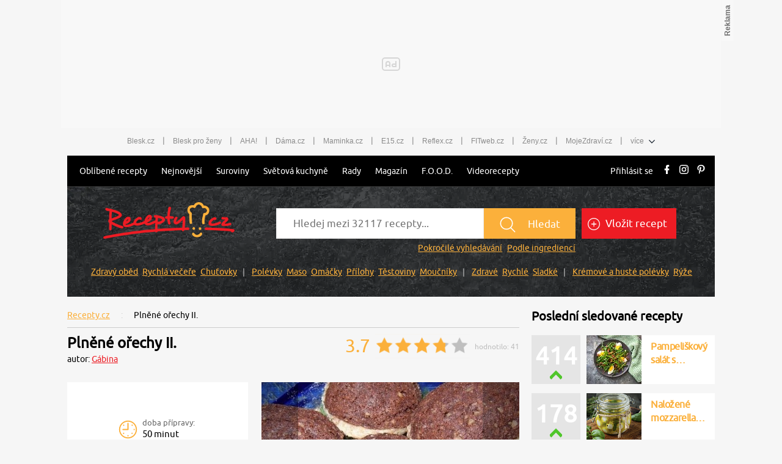

--- FILE ---
content_type: text/html; charset=utf-8
request_url: https://www.recepty.cz/recept/plnene-orechy-ii-10465
body_size: 39070
content:
<!DOCTYPE html>
<html xmlns="http://www.w3.org/1999/xhtml" lang="cs">
<head>
    <meta charset="utf-8">
    <meta name="viewport" content="width=device-width, initial-scale=1">
    <meta name="robots" content="index, follow">
    <meta name="robots" content="max-image-preview:large">
    <title>Plněné ořechy II.  - Recepty.cz - On-line kuchařka</title>
    <meta name="description"
          content="Plněné ořechy II. - recept: Smíchat přísady na těsto a dát do vymazaných formiček na ořechy (cca 50 ks). Pečeme 12 minut ve středně vyhřáté troubě. Po upečení vyklopit (jde to">
    <meta name="keywords"
          content="Plněné ořechy II., recept, vaření, ingredience, suroviny">
    <meta name="theme-color" content="#ed1c24">
    <meta name="apple-itunes-app" content="app-id=1169014732">
    <meta name="google-play-app" content="app-id=cz.cni.food">
    <meta name="facebook-domain-verification" content="13kchv1q083u9zmee9enkl9rh3uohb">
    <meta name="referrer" content="no-referrer-when-downgrade" id="referrer-policy-meta">

    <link rel="icon" href="/dist/img/favicons/favicon.ico?v=20251222140550" type="image/x-icon">
    <link rel="shortcut icon"
          href="/dist/img/favicons/favicon.ico?v=20251222140550"
   >
    <link rel="apple-touch-icon"
          sizes="57x57"
          href="/dist/img/favicons/apple-icon-57x57.png?v=20251222140550"
   >
    <link rel="apple-touch-icon"
          sizes="60x60"
          href="/dist/img/favicons/apple-icon-60x60.png?v=20251222140550"
   >
    <link rel="apple-touch-icon"
          sizes="72x72"
          href="/dist/img/favicons/apple-icon-72x72.png?v=20251222140550"
   >
    <link rel="apple-touch-icon"
          sizes="76x76"
          href="/dist/img/favicons/apple-icon-76x76.png?v=20251222140550"
   >
    <link rel="apple-touch-icon"
          sizes="114x114"
          href="/dist/img/favicons/apple-icon-114x114.png?v=20251222140550"
   >
    <link rel="apple-touch-icon"
          sizes="120x120"
          href="/dist/img/favicons/apple-icon-120x120.png?v=20251222140550"
   >
    <link rel="apple-touch-icon"
          sizes="144x144"
          href="/dist/img/favicons/apple-icon-144x144.png?v=20251222140550"
   >
    <link rel="apple-touch-icon"
          sizes="152x152"
          href="/dist/img/favicons/apple-icon-152x152.png?v=20251222140550"
   >
    <link rel="apple-touch-icon"
          sizes="180x180"
          href="/dist/img/favicons/apple-icon-180x180.png?v=20251222140550"
   >
    <link rel="icon"
          type="image/png"
          sizes="36x36"
          href="/dist/img/favicons/android-icon-36x36.png?v=20251222140550"
   >
    <link rel="icon"
          type="image/png"
          sizes="48x48"
          href="/dist/img/favicons/android-icon-48x48.png?v=20251222140550"
   >
    <link rel="icon"
          type="image/png"
          sizes="72x72"
          href="/dist/img/favicons/android-icon-72x72.png?v=20251222140550"
   >
    <link rel="icon"
          type="image/png"
          sizes="96x96"
          href="/dist/img/favicons/android-icon-96x96.png?v=20251222140550"
   >
    <link rel="icon"
          type="image/png"
          sizes="144x144"
          href="/dist/img/favicons/android-icon-144x144.png?v=20251222140550"
   >
    <link rel="icon"
          type="image/png"
          sizes="192x192"
          href="/dist/img/favicons/android-icon-192x192.png?v=20251222140550"
   >
    <link rel="icon"
          type="image/png"
          sizes="32x32"
          href="/dist/img/favicons/favicon-32x32.png?v=20251222140550"
   >
    <link rel="icon"
          type="image/png"
          sizes="96x96"
          href="/dist/img/favicons/favicon-96x96.png?v=20251222140550"
   >
    <link rel="icon"
          type="image/png"
          sizes="16x16"
          href="/dist/img/favicons/favicon-16x16.png?v=20251222140550"
   >
    <meta name="msapplication-TileColor"
          content="#ffffff"
   >
    <meta name="msapplication-TileImage"
          content="/dist/img/favicons/ms-icon-144x144.png?v=20251222140550"
   >

    <link rel="canonical" href="https://www.recepty.cz/recept/plnene-orechy-ii-10465">

    <link rel="preconnect" href="https://1203907854.rsc.cdn77.org" crossorigin>
    <link rel="preconnect" href="https://bcjs.cncenter.cz" crossorigin>
    <link rel="preconnect" href="https://w.cncenter.cz" crossorigin>
    <link rel="preconnect" href="https://cdn.cpex.cz" crossorigin>
    <link rel="preconnect" href="https://ms1.ostium.cz" crossorigin>
    <link rel="preconnect" href="https://ms2.ostium.cz" crossorigin>
    <link rel="preconnect" href="https://ms3.ostium.cz" crossorigin>

    <link rel="dns-prefetch" href="https://1203907854.rsc.cdn77.org">
    <link rel="dns-prefetch" href="https://bcjs.cncenter.cz">
    <link rel="dns-prefetch" href="https://cdn.cpex.cz">
    <link rel="dns-prefetch" href="https://ms1.ostium.cz">
    <link rel="dns-prefetch" href="https://ms2.ostium.cz">
    <link rel="dns-prefetch" href="https://ms3.ostium.cz">

    <link rel="preload" as="style" href="//w.cncenter.cz/styles/cnc-slot-sizes.min.css" id="cnc_global_css">

    <!-- FONTS -->
    <link
            rel="preload"
            href="/dist/font/Ubuntu.woff2?v=20251222140550"
            as="font"
            crossorigin="anonymous"
   >

    <link rel="preload" href="/dist/css/fonts.css?v=20251222141143" as="font">
    <link rel="stylesheet" href="/dist/css/fonts.css?v=20251222141143">
    <!--[if IE ]>
    <link rel="preload" href="/dist/css/fonts-ie.css?v=20251222141143"/>
    <![endif]-->

        <link rel="stylesheet" href="/dist/css/recipe-detail.css?v=20251222141143">

    <script type="text/javascript"
            src="/dist/js/jquery-min.js"
    ></script>



    <script type="text/javascript"
            defer="defer"
            src="/dist/js/gjvp-player-oembed.js?v=20251222141148"></script>

    <meta name="theme-color"
          content="#ffffff"
   >


    <script>
        var catalogList = [];
    </script>
        <link rel="preload" href="https://ms3.ostium.cz/instance/web-recepty/jq4vgcSU/h389w574t.jpg" as="image">
    <link rel="stylesheet" href="/dist/libs/vCarousel.css?v=20251222140551">
    <script type="text/javascript"
            src="/dist/libs/vCarousel.min.js?v=20251222140551">
    </script>

    <script>
        catalogList.push("moucniky");
        catalogList.push("cukrovi");
        catalogList.push("prosinec");
        catalogList.push("peceni");
        catalogList.push("vanoce");
    </script>


    <script type="application/ld+json">
        {
            "@context": "http://schema.org/",
            "@type": "Recipe",
            "name": "Plněné ořechy II.",

            "image": "https://ms3.ostium.cz/instance/web-recepty/jq4vgcSU/h276w407t.jpg",


            "author": {
                "@type": "Person",
                "name": "Gábina"
            },


            "recipeCategory": "Moučníky - cukroví",

            "datePublished": "2006-10-31",

            "aggregateRating": {
                "@type": "AggregateRating",
                "ratingValue": "3.66",
                "reviewCount": 41
            },

            "totalTime": "PT50M",


            "recipeYield": "50 porcí",


            "recipeIngredient": ["140 g máslo","100 g moučkový cukr","1 ks žloutek","200 g polohrubá mouka","30 g kakao","50 g ořechy","100 g máslo","1 lžíce hnědý rum","100 g ořechy","200 g cukr"],

            "recipeInstructions": "Smíchat přísady na těsto a dát do vymazaných formiček na ořechy (cca 50 ks). Pečeme 12 minut ve středně vyhřáté troubě. Po upečení vyklopit (jde to dobře). Smíchat přísady na náplň a slepovat 2 ořechy k sobě.",
            "description": "Přečtěte si, jak jídlo správně připravit a jaké si nachystat suroviny. Vše najdete na webu Recepty.cz."
        }


    </script>
<script type="text/javascript">
    var dataLayer = [{
        "pageType": "Recipe",
        "pageCategory": ["Moučníky","Cukroví","Prosinec","Pečení","Vánoce","Nejlepší dezerty","Vánoční cukroví","Plněné ořechy"],
        "visitorLoginState": "Anonymous",
        
        "webType": "Desktop"
    }];
</script>


    <meta property="fb:app_id" content="1391020981115623">
    <meta property="og:site_name" content="Recepty.cz">
    <meta property="og:type" content="website">
    <meta property="og:title" content="Plněné ořechy II.">
    <meta property="og:image" content="https://ms3.ostium.cz/instance/web-recepty/jq4vgcSU/h397w674t.jpg">
    <meta property="og:description"
          content="Plněné ořechy II. - recept. Přečtěte si, jak jídlo správně připravit a jaké si nachystat suroviny. Vše najdete na webu Recepty.cz.">

    <meta property="og:locale" content="cs_CZ">
    <meta property="og:url" content="https://www.recepty.cz/recept/plnene-orechy-ii-10465">

    <!--    CNC PAGE DEFINITION     -->
    <!-- Styl pro označení reklamních pozic a nastavení jejich výchozích rozměrů. Pokud zde nebude načten, tak si ho script "//w.cncenter.cz/cnc-wrapper.min.js" nahraje sám -->
    <link href="//w.cncenter.cz/styles/cnc-slot-sizes.min.css" rel="stylesheet" id="cnc_global_css">
    <style>
            @media only screen and (max-width: 1000px) {
                .ad-position-desktop {
                    display: none;
                }
            }

            @media only screen and (min-width: 1001px) {
                .ad-position-mobile {
                    display: none;
                }
            }
    </style>

    <script type="application/javascript">
        var template =  'article';
        var forceArea = 'ostatni';
            var metaKeywords = ['Plněné ořechy II. - recept', "vaření", "ingredience", "suroviny", "Cukr", "Hnědý rum", "Kakao", "Máslo", "Moučkový cukr", "Ořechy", "Polohrubá mouka", "Žloutek", , "Moučníky", "Cukroví", "Prosinec", "Pečení", "Vánoce", "Nejlepší dezerty", "Vánoční cukroví", "Plněné ořechy"];
        window.__cncPageDefinition = window.__cncPageDefinition || {};
        window.__cncPageDefinition.site = 'recepty';
        window.__cncPageDefinition.template = template;
        window.__cncPageDefinition.webType = 'responsive';
        window.__cncPageDefinition.forceArea = forceArea;
        window.__cncPageDefinition.responsiveBreakpoint = 1000;
        window.__cncPageDefinition.keywords = metaKeywords;
        window.locale='cs';
    </script>

    <script id="cnc_cpex_cmp" src="//cdn.cpex.cz/cmp/v2/cpex-cmp.min.js" async="async"></script>
    <script id="cnc_gpt" src="https://securepubads.g.doubleclick.net/tag/js/gpt.js" async="async"></script>
    <script id="cnc_cpex_prebid_settings" src="//micro.rubiconproject.com/prebid/dynamic/22918.js" async="async" referrerpolicy="strict-origin-when-cross-origin"></script>
    <script type="application/javascript" src="//w.cncenter.cz/cnc-wrapper.min.js" id="cnc_wrapper" async="async"></script>
    <!--    CNC PAGE DEFINITION     -->

    <!-- (C)2000-2017 Gemius SA - gemiusAudience / recepty.cz / Recepty -->
    <script type="text/javascript">
    <!--//--><![CDATA[//><!--
    var pp_gemius_use_cmp = true;
    var pp_gemius_identifier = "dvXrq47USFvm1mmYn8nFFMPc76dyjVsnYD1QOmvKeyT.87";
    // lines below shouldn't be edited
    function gemius_pending(i) { window[i] = window[i] || function() {var x = window[i+'_pdata'] = window[i+'_pdata'] || []; x[x.length]=arguments;};};
    gemius_pending('gemius_hit'); gemius_pending('gemius_event'); gemius_pending('pp_gemius_hit'); gemius_pending('pp_gemius_event');
    (function(d,t) {try {var gt=d.createElement(t),s=d.getElementsByTagName(t)[0],l='http'+((location.protocol=='https:')?'s':''); gt.setAttribute('async','async');
    gt.setAttribute('defer','defer'); gt.src=l+'://spir.hit.gemius.pl/xgemius.js'; s.parentNode.insertBefore(gt,s);} catch (e) {}})(document,'script');
    //--><!]]>
    </script>

    <!-- Google Tag Manager -->
    <script>
        window.didomiOnReady = window.didomiOnReady || [];
        window.didomiOnReady.push(function (Didomi) {
            (function(w,d,s,l,i){w[l]=w[l]||[];w[l].push({'gtm.start':
            new Date().getTime(),event:'gtm.js'});var f=d.getElementsByTagName(s)[0],
            j=d.createElement(s),dl=l!='dataLayer'?'&l='+l:'';j.async=true;j.src=
            'https://www.googletagmanager.com/gtm.js?id='+i+dl;f.parentNode.insertBefore(j,f);
            })(window,document,'script','dataLayer','GTM-K4MB42');
        });
    </script>
    <!-- End Google Tag Manager -->

<script>
    window.didomiOnReady = window.didomiOnReady || [];
	window.didomiOnReady.push(function (Didomi) {
        dataLayer.push({
            'app': {
                'service': {
                    'entity': 'cnc',
                    'name': 'Recepty',
                    'type': 'magazine',
                    'version': '1.0',
                    'environment': 'responsive',
                },
                'systemId': 'recepty',
                'userDBId': 'dbCNC',
                'adBlockStatus': 'no adblock',
                'tracking': {
                    'lookForLists': true,
                },
                'isPremium': false,
            }
        });
	});
</script>

<script>
	const hash = function(str, seed = 0) {
		let h1 = 0xdeadbeef ^ seed, h2 = 0x41c6ce57 ^ seed;
		for (let i = 0, ch; i < str.length; i++) {
			ch = str.charCodeAt(i);
			h1 = Math.imul(h1 ^ ch, 2654435761);
			h2 = Math.imul(h2 ^ ch, 1597334677);
		}
		h1 = Math.imul(h1 ^ (h1 >>> 16), 2246822507) ^ Math.imul(h2 ^ (h2 >>> 13), 3266489909);
		h2 = Math.imul(h2 ^ (h2 >>> 16), 2246822507) ^ Math.imul(h1 ^ (h1 >>> 13), 3266489909);
		var hash = 4294967296 * (2097151 & h2) + (h1 >>> 0);
		return hash.toString().slice(-5);
	};

	var pageType = 'article'
	var layout = document.getElementById('actualContent');
	var layoutId = hash("dvXrq47USFvm1mmYn8nFFMPc76dyjVsnYD1QOmvKeyT.87");

    window.didomiOnReady = window.didomiOnReady || [];
    window.didomiOnReady.push(function () {
        dataLayer.push({
            'page': {
                'type': pageType,
                'layoutId': layoutId,
            }
        })
    });
</script>


<script>
    window.didomiOnReady = window.didomiOnReady || [];
    window.didomiOnReady.push(function () {
        dataLayer.push({'user':{
                    'loginStatus': 'anonymous',
                    'internal': false
            }
        })
    });
</script>
</head>

<body class="contentWidth1080">

<script>
	window.didomiOnReady = window.didomiOnReady || [];
	window.didomiOnReady.push(function (Didomi) {
		dataLayer.push({ 'event': 'page_body' });
	});
</script>

<!-- Google Tag Manager (noscript) -->
<noscript><iframe src="https://www.googletagmanager.com/ns.html?id=GTM-K4MB42"
height="0" width="0" style="display:none;visibility:hidden"></iframe></noscript>
<!-- End Google Tag Manager (noscript) -->

<script type='text/javascript'>
  var windowWidth = window.innerWidth || document.documentElement.clientWidth || document.body.clientWidth;
  var adsType = "article"
</script>


<!-- reklamní pozice (leaderboard_1) -->
<div class="ad-position-desktop">
    <div id="cnc_branding_creative_wrapper">
        <div class="cnc-ads cnc-ads--leaderboard">
            <div class="cnc-ads__within" id="cnc_leaderboard_1"></div>
        </div>
    </div>
</div>
<div class="branding-wrapper">
    <div id="page-wrapper">
<div class="prolink-header">
    <ul class="related-magazines list-links">
        <li>
            <a href="https://www.blesk.cz/" title="Blesk.cz" target="_top" class="list-links__ga4-item">Blesk.cz</a>
        </li>
        <li class="list-links-separator">|</li>
        <li>
            <a href="https://prozeny.blesk.cz/" title="Blesk pro ženy" target="_top" class="list-links__ga4-item">Blesk pro ženy</a>
        </li>
        <li class="list-links-separator">|</li>
        <li>
            <a href="https://www.ahaonline.cz/" title="AHA!" target="_top" class="list-links__ga4-item">AHA!</a>
        </li>
        <li class="list-links-separator">|</li>
        <li>
            <a href="https://www.dama.cz/" title="Dama.cz - internetový časopis pro všechny ženy a dámy" target="_top" class="list-links__ga4-item">Dáma.cz</a>
        </li>
        <li class="list-links-separator">|</li>
        <li>
            <a href="https://www.maminka.cz/" title="Maminka - web pro těhotné i maminky" target="_top" class="list-links__ga4-item">Maminka.cz</a>
        </li>
        <li class="list-links-separator">|</li>
        <li>
            <a href="https://www.e15.cz/" title="E15.cz - ekonomika, byznys, finance" target="_top" class="list-links__ga4-item">E15.cz</a>
        </li>
        <li class="list-links-separator">|</li>
        <li>
            <a href="https://www.reflex.cz/" title="Reflex.cz" target="_top" class="list-links__ga4-item">Reflex.cz</a>
        </li>
        <li class="list-links-separator">|</li>
        <li>
            <a href="https://www.fitweb.cz/" title="Fitweb - nový způsob jak dosáhnout svého cíle" target="_top" class="list-links__ga4-item">FITweb.cz</a>
        </li>
        <li class="list-links-separator">|</li>
        <li>
            <a href="https://www.zeny.cz/" title="Ženy - magazín pro ženy" target="_top" class="list-links__ga4-item">Ženy.cz</a>
        </li>
        <li class="list-links-separator">|</li>
        <li>
            <a href="https://www.mojezdravi.cz/" title="MojeZdraví.cz" target="_top"  class="list-links__ga4-item">MojeZdraví.cz</a>
        </li>
        <li class="list-links-separator">|</li>
        <li class="dropdown-menu">více
            <span class="dataimg-arrow-down">
                <svg version="1.0" xmlns="http://www.w3.org/2000/svg" width="8.000000pt" height="5.000000pt"
                     viewBox="0 0 8.000000 5.000000" preserveAspectRatio="xMidYMid meet">
                    <metadata>
                        Created by potrace 1.13, written by Peter Selinger 2001-2015
                    </metadata>
                    <g transform="translate(0.000000,5.000000) scale(0.100000,-0.100000)" fill="#000000" stroke="none">
                    </g>
                </svg>
            </span>
            <ul>
                <li>
                    <a href="https://www.abicko.cz/" title="Ábíčko.cz" target="_top"  class="list-links__ga4-item">Ábíčko.cz</a>
                </li>
                <li>
                    <a href="https://www.auto.cz/" title="Auto.cz" target="_top"  class="list-links__ga4-item">Auto.cz</a>
                </li>
                <li>
                    <a href="https://www.autorevue.cz/" title="AutoRevue - Auta, auta, nic než auta" target="_top"  class="list-links__ga4-item">AutoRevue.cz</a>
                </li>
                <li>
                    <a href="https://avmania.zive.cz/" title="AVmania - Audio, video, domácí kino" target="_top"  class="list-links__ga4-item">AVmania.cz</a>
                </li>
                <li>
                    <a href="https://digiarena.zive.cz/" title="DIGIarena - O fotografování víme vše" target="_top"  class="list-links__ga4-item">DIGIarena.cz</a>
                </li>
                <li>
                    <a href="https://doupe.zive.cz"
                       title="Doupě - Každý den články o počítačových hrách pro všechny platformy" target="_top"  class="list-links__ga4-item">Doupě.cz</a>
                </li>
                <li>
                    <a href="https://www.e15.cz/finexpert" title="FinExpert - Osobní finance"
                       target="_top"  class="list-links__ga4-item">FinExpert.cz</a>
                </li>
                <li>
                    <a href="https://www.isport.cz/" title="iSport.cz" target="_top"  class="list-links__ga4-item">iSport.cz</a>
                </li>
                <li>
                    <a href="https://mobilmania.zive.cz" title="MobilMania.cz - O mobilech víme vše" target="_top"  class="list-links__ga4-item">MobilMania.cz</a>
                </li>
                <li>
                    <a href="https://sportrevue.isport.blesk.cz/" title="SportRevue - Sport, sport, nic než sport" target="_top"  class="list-links__ga4-item">SportRevue.cz</a>
                </li>
                <li>
                    <a href="https://www.zive.cz/" title="Živě.cz - O počítačích, IT a internetu"
                       target="_top"  class="list-links__ga4-item">Živě.cz</a>
                </li>
                <li>
                    <a href="https://sazkaeleague.cz/" title="Sazka eLEAGUE" target="_top"  class="list-links__ga4-item">Sazka eLEAGUE</a>
                </li>
            </ul>
        </li>
    </ul>
</div>

<script>
    window.addEventListener('DOMContentLoaded', function () {
		/* GA */
		var upperMenuLinks = document.querySelectorAll('.list-links__ga4-item');

		if (upperMenuLinks) {
			for (i = 0; i < upperMenuLinks.length; i++) {
				upperMenuLinks[i].addEventListener('click', function () {
					var itemText = this.innerText;
					var itemUrl = this.getAttribute('href');

					dataLayer.push({
						'event': 'clickTo_navigation',
						'menu': {
							'type': 'upperHeader',
						},
						'link': {
							'text': itemText,
							'url': itemUrl,
						}
					})
				})
			}
		}
    })
</script>
        <header class="site-header">
<nav id="primary-menu">
    <div class="main-menu">

        <div class="main-menu__mobile">
            <button class="main-menu__mobile-btn">
                <div class="main-menu__mobile-icon">
                    <span></span>
                    <span></span>
                    <span></span>
                </div>
            </button>
            <span class="main-menu__top-close-button"><img src="/dist/img/close-white.svg" title="Zavřít přihlašovací formulář" width="31" height="24"></span>
            <a class="main-menu__logo-image" href="/">
                <img src="[data-uri]"
                     alt="Recepty.cz - logo"
                     title="Recepty.cz"
                     width="226"
                     height="35"
               >
            </a>
        </div>

        <ul class="main-menu__links">
            <li class="main-menu__sub-menu">
                <a class="main-menu__ga4-item" href="/recept/vsechny-vypisy-receptu">Oblíbené recepty</a>
                <ul>
                    <li><a class="main-menu__ga4-item" data-ga4-section="Oblíbené recepty" href="/zebricek-oblibenych-receptu">Sezónní recepty</a></li>
                    <li><a class="main-menu__ga4-item" data-ga4-section="Oblíbené recepty" href="/recept/oblibene">Nejlépe hodnocené</a></li>
                    <li><a class="main-menu__ga4-item" data-ga4-section="Oblíbené recepty" href="/recept/nove-komentare">Poslední komentáře</a></li>
                    <li><a class="main-menu__ga4-item" data-ga4-section="Oblíbené recepty" href="/tydenni-menu">Tip - týdenní menu</a></li>
                </ul>
            </li>
            <li><a class="main-menu__ga4-item" href="/recept/nejnovejsi">Nejnovější</a></li>
            <li><a class="main-menu__ga4-item" href="/ingredience">Suroviny</a></li>
            <li class="main-menu__sub-menu">
                <a class="main-menu__ga4-item" href="/svetova-kuchyne">Světová kuchyně </a>
                <ul>
                    <li><a class="main-menu__ga4-item" data-ga4-section="Světová kuchyně" href="/svetova-kuchyne/cesko">Česká</a></li>
                    <li><a class="main-menu__ga4-item" data-ga4-section="Světová kuchyně" href="/svetova-kuchyne/slovensko">Slovenská</a></li>
                    <li><a class="main-menu__ga4-item" data-ga4-section="Světová kuchyně" href="/svetova-kuchyne/francie">Francouzská</a></li>
                    <li><a class="main-menu__ga4-item" data-ga4-section="Světová kuchyně" href="/svetova-kuchyne/italie">Italská</a></li>
                    <li><a class="main-menu__ga4-item" data-ga4-section="Světová kuchyně" href="/svetova-kuchyne/cina">Čínská</a></li>
                    <li><a class="main-menu__ga4-item" data-ga4-section="Světová kuchyně" href="/svetova-kuchyne/recko">Řecká</a></li>
                    <li><a class="main-menu__ga4-item" data-ga4-section="Světová kuchyně" href="/svetova-kuchyne/mexiko">Mexická</a></li>
                </ul>
            </li>
            <li><a class="main-menu__ga4-item" href="/rady-a-tipy">Rady</a></li>
            <li><a href="//magazin.recepty.cz" class="main-menu__ga4-item">Magazín</a></li>
            <li><a class="main-menu__ga4-item" href="/food">F.O.O.D.</a></li>
            <li><a href="//magazin.recepty.cz/video" class="main-menu__ga4-item">Videorecepty</a></li>
                <li class="main-menu__mobile-links">
                    <a href="https://ucet.cncenter.cz/prihlaseni/?sid=bb57f9e6-16c2-4643-a432-76b570717d70&amp;redirectUrl=https://www.recepty.cz/recept/plnene-orechy-ii-10465" class="main-menu__ga4-item">Přihlásit se</a>
                </li>
            <li class="main-menu__mobile-links"> 
                <a class="main-menu__addrecipe main-menu__ga4-item" href="/recept/vlozit">Vložit recept</a>
            </li>
            <li class="main-menu__social-links mobile">
                <a href="https://www.facebook.com/receptycz/" target="_blank" data-type="facebook">
                    <svg xmlns="http://www.w3.org/2000/svg" viewBox="0 0 10 20">
                        <path d="M10,0h0V4H8c-.7,0-1,.8-1,1.5V8h3v4H7v8H3V12H0V8H3V4A4.012,4.012,0,0,1,7,0Z"></path>
                    </svg>
                </a>
                <a href="https://www.instagram.com/recepty.cz_/ " target="_blank" data-type="instagram">
                    <svg xmlns="http://www.w3.org/2000/svg" viewBox="0 0 20 20">
                        <path d="M5.8,0h8.4A5.8,5.8,0,0,1,20,5.8v8.4A5.8,5.8,0,0,1,14.2,20H5.8A5.8,5.8,0,0,1,0,14.2V5.8A5.8,5.8,0,0,1,5.8,0M5.6,2A3.585,3.585,0,0,0,2,5.6H2v8.8A3.585,3.585,0,0,0,5.6,18h8.8A3.585,3.585,0,0,0,18,14.4h0V5.6A3.585,3.585,0,0,0,14.4,2H5.6m9.7,1.5a1.324,1.324,0,0,1,1.3,1.3A1.3,1.3,0,0,1,15.3,6,1.389,1.389,0,0,1,14,4.8a1.4,1.4,0,0,1,1.3-1.3M10,5a5,5,0,1,1-5,5,4.951,4.951,0,0,1,5-5m0,2a2.946,2.946,0,0,0-3,3,2.946,2.946,0,0,0,3,3,2.946,2.946,0,0,0,3-3A2.946,2.946,0,0,0,10,7Z"></path>
                    </svg>
                </a>
                <a href="https://cz.pinterest.com/recepty_cz/?eq=recepty.cz&etslf=23696" target="_blank"
                   data-type="pinterest">
                    <svg xmlns="http://www.w3.org/2000/svg" viewBox="0 0 16.258 20">
                        <path d="M8.4,0C2.915,0,0,3.513,0,7.345c0,1.778.992,3.993,2.583,4.7.242.109.371.063.426-.16.047-.172.258-.989.359-1.375a.351.351,0,0,0-.086-.348,4.559,4.559,0,0,1-.946-2.766,5.39,5.39,0,0,1,5.74-5.267c3.126,0,5.314,2.032,5.314,4.935,0,3.282-1.735,5.552-3.993,5.552A1.786,1.786,0,0,1,7.513,10.42,23.849,23.849,0,0,0,8.568,6.38,1.552,1.552,0,0,0,6.963,4.673c-1.27,0-2.3,1.258-2.3,2.95a4.2,4.2,0,0,0,.379,1.8S3.782,14.5,3.548,15.449a13.476,13.476,0,0,0,.094,4.431.131.131,0,0,0,.238.063,15.74,15.74,0,0,0,2.071-3.9c.156-.57.793-2.887.793-2.887a3.453,3.453,0,0,0,2.915,1.391c3.829,0,6.6-3.368,6.6-7.545-.02-4-3.446-7-7.861-7"></path>
                    </svg>
                </a>
            </li>
        </ul>

        <ul class="main-menu__actions-links"> 
                <li>
                    <a href="https://ucet.cncenter.cz/prihlaseni/?sid=bb57f9e6-16c2-4643-a432-76b570717d70&amp;redirectUrl=https://www.recepty.cz/recept/plnene-orechy-ii-10465" class="main-menu__ga4-item">Přihlásit se</a>
                </li>
                <li class="main-menu__social-links hidden-link">
                    <a href="https://www.facebook.com/receptycz/" target="_blank" data-type="facebook">
                        <svg xmlns="http://www.w3.org/2000/svg" viewBox="0 0 10 20">
                            <path d="M10,0h0V4H8c-.7,0-1,.8-1,1.5V8h3v4H7v8H3V12H0V8H3V4A4.012,4.012,0,0,1,7,0Z"></path>
                        </svg>
                    </a>
                    <a href="https://www.instagram.com/recepty.cz_/ " target="_blank" data-type="instagram">
                        <svg xmlns="http://www.w3.org/2000/svg" viewBox="0 0 20 20">
                            <path d="M5.8,0h8.4A5.8,5.8,0,0,1,20,5.8v8.4A5.8,5.8,0,0,1,14.2,20H5.8A5.8,5.8,0,0,1,0,14.2V5.8A5.8,5.8,0,0,1,5.8,0M5.6,2A3.585,3.585,0,0,0,2,5.6H2v8.8A3.585,3.585,0,0,0,5.6,18h8.8A3.585,3.585,0,0,0,18,14.4h0V5.6A3.585,3.585,0,0,0,14.4,2H5.6m9.7,1.5a1.324,1.324,0,0,1,1.3,1.3A1.3,1.3,0,0,1,15.3,6,1.389,1.389,0,0,1,14,4.8a1.4,1.4,0,0,1,1.3-1.3M10,5a5,5,0,1,1-5,5,4.951,4.951,0,0,1,5-5m0,2a2.946,2.946,0,0,0-3,3,2.946,2.946,0,0,0,3,3,2.946,2.946,0,0,0,3-3A2.946,2.946,0,0,0,10,7Z"></path>
                        </svg>
                    </a>
                    <a href="https://cz.pinterest.com/recepty_cz/?eq=recepty.cz&etslf=23696" target="_blank"
                       data-type="pinterest">
                        <svg xmlns="http://www.w3.org/2000/svg" viewBox="0 0 16.258 20">
                            <path d="M8.4,0C2.915,0,0,3.513,0,7.345c0,1.778.992,3.993,2.583,4.7.242.109.371.063.426-.16.047-.172.258-.989.359-1.375a.351.351,0,0,0-.086-.348,4.559,4.559,0,0,1-.946-2.766,5.39,5.39,0,0,1,5.74-5.267c3.126,0,5.314,2.032,5.314,4.935,0,3.282-1.735,5.552-3.993,5.552A1.786,1.786,0,0,1,7.513,10.42,23.849,23.849,0,0,0,8.568,6.38,1.552,1.552,0,0,0,6.963,4.673c-1.27,0-2.3,1.258-2.3,2.95a4.2,4.2,0,0,0,.379,1.8S3.782,14.5,3.548,15.449a13.476,13.476,0,0,0,.094,4.431.131.131,0,0,0,.238.063,15.74,15.74,0,0,0,2.071-3.9c.156-.57.793-2.887.793-2.887a3.453,3.453,0,0,0,2.915,1.391c3.829,0,6.6-3.368,6.6-7.545-.02-4-3.446-7-7.861-7"></path>
                        </svg>
                    </a>
                </li>
        </ul>

    </div>
</nav>

<script type='text/javascript'>
    window.addEventListener('load', function() {
        new MobileMenu();
    });

    window.addEventListener('DOMContentLoaded', function() {
		/* GA */
		var headerMenuLinks = document.querySelectorAll('.main-menu__ga4-item');
		var hamburgerButton = document.querySelector('.main-menu__mobile-btn');

		if (headerMenuLinks) {
			for (i = 0; i < headerMenuLinks.length; i++) {
				headerMenuLinks[i].addEventListener('click', function () {
					var itemText = this.innerText;
					var itemUrl = this.getAttribute('href');

					var itemSection;
					if (this.hasAttribute('data-ga4-section')) {
						itemSection = this.getAttribute('data-ga4-section');
					} else {
						itemSection = this.innerText;
					}

					dataLayer.push({
						'event': 'clickTo_navigation',
						'menu': {
							'type': 'header',
							'section': itemSection,
						},
						'link': {
							'text': itemText,
							'url': itemUrl,
						}
					})
				})
			}
		}

		if (hamburgerButton) {
			var isMenuOpen = false;

			hamburgerButton.addEventListener('click', function () {
				var itemText = isMenuOpen ? 'close' : 'open';

				dataLayer.push({
					'event': 'clickTo_navigation',
					'menu': {
						'type': 'menu',
					},
					'link': {
						'text': itemText,
					}
				})

				isMenuOpen = !isMenuOpen;
			})
		}
    })
</script>
            <div class="header-search other">
                <div class="header-search__wrapper">
                        <span class="header-search__wrapper__span">
                            <a href="/">
                                <img class="header-search__image"
                                     src="[data-uri]"
                                     alt="Recepty.cz - logo"
                                     title="Recepty.cz"
                                     width="215"
                                     height="60"
                               >
                            </a>
                        </span>

<form action="/" method="post" id="frm-mainSearchForm-form" class="header-search__form">
    <div>
        <input type="text" name="text" placeholder="Hledej mezi 32117 recepty..." id="frm-mainSearchForm-form-text" required data-nette-rules='[{"op":":filled","msg":"Prosím, zadejte text."}]' autocomplete="off" class="search-input-text">
        <button class="search-send-button" type="submit" name="send" value="Hledat recept">
            <img src="[data-uri]"
                 width="43px"
                 height="28px"
           >
            <span>Hledat</span>
        </button>
        <div class="main-suggest"></div>
    </div>

    <div class="header-search__links-more"></div>

    <div class="header-search__quick-links">
        <a href="/vyhledavani/pokrocile">Pokročilé vyhledávání</a>
        <a href="/vyhledavani/ingredience">Podle ingrediencí</a>
    </div>
<input type="hidden" name="_do" value="mainSearchForm-form-submit"><!--[if IE]><input type=IEbug disabled style="display:none"><![endif]-->
</form>

                    <div class="header-search__add-recipe">
                        <a class="main-menu__addrecipe btn-red" 



data-track-click='{"event":"clickTo_content","clickTo":"Vlozit_recept"}'
 href="/recept/vlozit">
                            <img src="/dist/img/plus.svg?v=20251222140550"
                                 width="30"
                                 height="30"
                           >
                            Vložit recept
                        </a>
                    </div>
                </div>
                <div class="catalog-tips">
<div class="header-search__links">
    <div class="header-search__links--wrapper">
                <a href="https://www.recepty.cz/recepty/rychly-tip/zdravy-obed" class=" headerSearch__ga4-item">Zdravý oběd</a>
                <a href="https://www.recepty.cz/recepty/rychly-tip/rychla-vecere" class=" headerSearch__ga4-item">Rychlá večeře</a>
                <a href="https://www.recepty.cz/predkrmy-chutovky-svacina-kucharka" class=" headerSearch__ga4-item">Chuťovky</a>
                <a href="https://www.recepty.cz/polevky-kucharka" class="pipe--before headerSearch__ga4-item">Polévky</a>
                <a href="https://www.recepty.cz/maso-ryby-morske-plody-kucharka" class=" headerSearch__ga4-item">Maso</a>
                <a href="https://www.recepty.cz/omacky-kucharka" class=" headerSearch__ga4-item">Omáčky</a>
                <a href="https://www.recepty.cz/prilohy-pecivo-kucharka" class=" headerSearch__ga4-item">Přílohy</a>
                <a href="https://www.recepty.cz/testoviny-kucharka" class=" headerSearch__ga4-item">Těstoviny</a>
                <a href="https://www.recepty.cz/dezerty-kucharka" class=" headerSearch__ga4-item">Moučníky</a>
                <a href="https://www.recepty.cz/fit-zdrave-recepty-dieta-vegetarianske-kucharka" class="pipe--before headerSearch__ga4-item">Zdravé</a>
                <a href="https://www.recepty.cz/recepty/rychly-tip/rychlovka" class=" headerSearch__ga4-item">Rychlé</a>
                <a href="https://www.recepty.cz/sladka-jidla-kucharka" class=" headerSearch__ga4-item">Sladké</a>
                <a href="https://www.recepty.cz/kremove-huste-polevky-kucharka" class="pipe--before headerSearch__ga4-item">Krémové a husté polévky</a>
                <a href="https://www.recepty.cz/ryze-kucharka" class=" headerSearch__ga4-item">Rýže</a>
    </div>
</div>

<script>
	window.addEventListener('DOMContentLoaded', function () {
		/* GA */
		var headerSearchLinks = document.querySelectorAll('.headerSearch__ga4-item');

		if (headerSearchLinks) {
			for (i = 0; i < headerSearchLinks.length; i++) {
				headerSearchLinks[i].addEventListener('click', function () {
					var itemText = this.innerText;
					var itemUrl = this.getAttribute('href');

					dataLayer.push({
						'event': 'clickTo_navigation',
						'menu': {
							'type': 'subHeader',
						},
						'link': {
							'text': itemText,
							'url': itemUrl,
						}
					})
				})
			}
		}
	})
</script>
                </div>
            </div>
        </header>


        <div class="content-sidebar">
            <div class="breadcrumb">
    <ul class="breadcrumb__wrapper">
        <li  class="breadcrumb__item">
            <a href="/">Recepty.cz</a>
        </li>
        <li  class="breadcrumb__item active">
            <a href="/recept/plnene-orechy-ii-10465">Plněné ořechy II.</a>
        </li>
    </ul>
</div>

<script>
    dataLayer.push({
        'article': {
            'id': (10465).toString(),
            'versionId': ("2023-12-19T20:13:41+01:00").toString(),
            'title': "Plněné ořechy II.",
            'category': [
                   "Nejlepší dezerty",
                   "Vánoční cukroví",
                   "Plněné ořechy",
            ],
            'author': ["Gábina"],
            'published': "2006-10-31T12:12:00+01:00",
            'premium': 'free',
            'contents': ["recipe","gallery","gallerySmall"]
        }
    });
</script>

<script>
    var current = 1;

    dataLayer.push({
        'gallery': {
            'type': 'smallGallery',
            'content': {
                'id': 10465,
                'name': "Plněné ořechy II.",
                'imageCount': 4
            },
            'position': current
        }
    });

    window.addEventListener('load', function () {
		var galleryWrapper = document.querySelector('.gallery-carousel'),
            galleryPrevious  = galleryWrapper.querySelector('.v-carousel--navigation').firstElementChild,
            galleryNext  = galleryWrapper.querySelector('.v-carousel--navigation').lastElementChild;

        galleryPrevious.addEventListener('click', function () {
            current = galleryWrapper.querySelector('.v-carousel--counter').getAttribute('data-current');

            dataLayer.push({
                'event': 'gallery_previous',
                'gallery':{
                  'position': current
                }
            });
        });

        galleryNext.addEventListener('click', function () {
            current = galleryWrapper.querySelector('.v-carousel--counter').getAttribute('data-current');

            dataLayer.push({
                'event': 'gallery_next',
                'gallery':{
                  'position': current
                }
            });
        });
    });
</script>

<script>
	window.didomiOnReady = window.didomiOnReady || [];
	window.didomiOnReady.push(function (Didomi) {
		dataLayer.push({ 'event': 'page_ready' });
	});
</script>

    <div id="fb-root"></div>
    <script>
        (function (d, s, id) {
            var js, fjs = d.getElementsByTagName(s)[0];
            if (d.getElementById(id)) return;
            js = d.createElement(s);
            js.id = id;
            js.src = "//connect.facebook.net/cs_CZ/sdk.js#xfbml=1&version=v2.10";
            fjs.parentNode.insertBefore(js, fjs);
        }(document, 'script', 'facebook-jssdk'));
    </script>


    <div class="popup popup-rating">
        <div class="popup__form popup__layout">
            <div class="popup__label">Napište svůj komentář k receptu</div>
            <div class="popup__wrapper">
            </div>
        </div>
    </div>
    <div  class="recipe-title">
        <div class="recipe-title-box">
            <h1 class="recipe-title-box__title">Plněné ořechy II.</h1>
            <div class="recipe-title-box__autor">
                
                    autor: <a href="/profil/-17990">Gábina</a>
            </div>
        </div>
        <div class="recipe-rating-box">
            <div class="recipe-rating-box__my-rating no-rating">
                <div class="recipe-rating-box__my-rating--number" data-rating="0">0.0</div>
                <div class="recipe-rating-box__my-stars" alt="Vaše hodnocení receptu">
                    <span style="width: 0px"></span>
                </div>
                <div class="recipe-rating-box__my-text">moje hodnoceni</div>
            </div>

            <div class="recipe-rating-box__rating">
                <div class="recipe-rating-box__rating--total">
                    3.7
                </div>
                <div class="recipe-rating-box__rating--stars" alt="Vaše hodnocení receptu">
                    <span data-rating="3.7" style="width: 114.7px"></span>
                </div>
                <div class="recipe-rating-box__rating--counter">
                    hodnotilo:
                    <span data-rating-count="41">
                        41
                    </span>
                </div>
            </div>
        </div>
    </div>

    <div class="recipe-header-box">
        <div class="recipe-header">
            <div class="recipe-header__time icons" alt="Čas přípravy">
                <span class="recipe-header__desc">doba přípravy:</span>
                    <span>50 minut</span>
            </div>
            <div class="recipe-header__nutritional-value icons">
                <span class="recipe-header__desc">obtížnost:</span>
                    <span>střední</span>
            </div>
            <div class="recipe-header-buttons">
                <a
                        id="addToCookBookRed"
                        class="share-print__add-book"
                        title="Vložit do kuchařky" 



data-track-click='{"event":"clickTo_content","clickTo":"Vlozit_do_kucharky"}'
 href="/recept/plnene-orechy-ii-10465?recipeId=10465&amp;do=addRecipeToCookBook">
                    <span class="tooltip tooltip-top">Vložit do kuchařky</span>
                </a>
                <a
                        id="addToBasket"
                        class="share-print__add-basket"
                        title="Vložit do nákupu" 



data-track-click='{"event":"clickTo_content","clickTo":"Vlozit_do_nakupu"}'
 href="/recept/plnene-orechy-ii-10465?recipeId=10465&amp;mess=50&amp;do=addRecipeToBasket">
                    <span class="tooltip tooltip-top">Vložit do nákupu</span>
                </a>
                <a class="share-print__print" 



data-track-click='{"event":"clickTo_content","clickTo":"Vytisknout_recept"}'
>
                    <span class="tooltip tooltip-top">Vytisknout recept</span>
                </a>
            </div>
        </div>
        <div class="recipe-header-gallery">
            <div class="v-carousel gallery-carousel async">
                <div class="v-carousel--stage">
                    <div class="v-carousel--item">
                        <a title="Plněné ořechy II." style="padding-bottom: 67.767772511848%" href="/recept/plnene-orechy-ii-10465/galerie?current=1">
                            <img src="https://ms3.ostium.cz/instance/web-recepty/jq4vgcSU/h389w574t.jpg"
                                 data-src="https://ms3.ostium.cz/instance/web-recepty/jq4vgcSU/h389w574t.jpg"
                                 alt="Plněné ořechy II."
                                 width="422"
                                 height="285.98"
                           >
                        </a>
                    </div>
                    <div class="v-carousel--item testin">
                        <a title="Plněné ořechy II." href="/recept/plnene-orechy-ii-10465/galerie?current=2">
                            <img src="https://ms2.ostium.cz/instance/web-recepty/jcoURg7g/h389w574t.jpg"
                                 data-src="https://ms2.ostium.cz/instance/web-recepty/jcoURg7g/h389w574t.jpg"
                                 alt="Plněné ořechy II."
                                 title="Plněné ořechy II."
                                 loading="lazy"
                           >
                        </a>
                    </div>
                    <div class="v-carousel--item testin">
                        <a title="Plněné ořechy II." href="/recept/plnene-orechy-ii-10465/galerie?current=3">
                            <img src="https://ms1.ostium.cz/instance/web-recepty/jjYk1z8K/h389w574t.jpg"
                                 data-src="https://ms1.ostium.cz/instance/web-recepty/jjYk1z8K/h389w574t.jpg"
                                 alt="Plněné ořechy II."
                                 title="Plněné ořechy II."
                                 loading="lazy"
                           >
                        </a>
                    </div>
                    <div class="v-carousel--item testin">
                        <a title="Plněné ořechy II." href="/recept/plnene-orechy-ii-10465/galerie?current=4">
                            <img src="https://ms1.ostium.cz/instance/web-recepty/jjPKh1kE/h389w574t.jpg"
                                 data-src="https://ms1.ostium.cz/instance/web-recepty/jjPKh1kE/h389w574t.jpg"
                                 alt="Plněné ořechy II."
                                 title="Plněné ořechy II."
                                 loading="lazy"
                           >
                        </a>
                    </div>
                </div>
            </div>

            <div class="row--small">
                <div
                        class="gallery__item">
                    <a title="Plněné ořechy II." class="loading-placeholder" style="padding-bottom: 67.767772511848%" href="/recept/plnene-orechy-ii-10465/galerie?current=2">
                        <img src="https://ms2.ostium.cz/instance/web-recepty/jcoURg7g/h131w191t.jpg"
                             alt="Plněné ořechy II."
                             title="Plněné ořechy II."
                             width="422"
                             height="285.98"
                             loading="lazy"
                       >
                    </a>
                </div>
                <div
                        class="gallery__item">
                    <a title="Plněné ořechy II." class="loading-placeholder" style="padding-bottom: 67.767772511848%" href="/recept/plnene-orechy-ii-10465/galerie?current=3">
                        <img src="https://ms1.ostium.cz/instance/web-recepty/jjYk1z8K/h131w191t.jpg"
                             alt="Plněné ořechy II."
                             title="Plněné ořechy II."
                             width="422"
                             height="285.98"
                             loading="lazy"
                       >
                    </a>
                </div>
                <div class="gallery__item col-2 more-images">
                    
                    <a href="/recept/plnene-orechy-ii-10465/galerie?current=1">
                        <span>4</span>fotografie
                    </a>
                </div>
                <div class="gallery__item col-2 add-images">
                    <a data-id="10465" class="add-recipe-images">
                        <span>Nahrát</span> fotku
                    </a>
                </div>
            </div>

            <script>
                (function() {
                    var current =
                        (window.location.hash.match(/\d+$/) !== null)
                            ? parseInt(window.location.hash.match(/\d+$/)[0])
                            : null;

                    var cb = function () {
                        (function () {
                            var current = document.querySelector('.v-carousel--counter').getAttribute('data-current');
                            history.pushState({}, "", window.location.pathname);

                            var pagePath = location.pathname + window.location.search;
                            var pageTitle = document.title;
                            if (typeof(dataLayer) != "undefined") {
                                dataLayer.push({'event': 'ga.pageview', 'pagePath': pagePath, 'pageTitle': pageTitle});
                            }
                        })();
                        adoR.reload();
                    };

                    window.addEventListener('DOMContentLoaded', function() {
                        var vCarouselWrapper = document.querySelector('.v-carousel');

                        vCarouselWrapper.classList.remove('async');

                        if (current) {
                            vCarousel('.v-carousel', {
                                currentIndex: current,
                                callbacks: [cb]
                            });
                        }
                        else {
                            vCarousel('.v-carousel', {
                                callbacks: [cb]
                            });
                        }
                    });
                })();
            </script>
        </div>
        <div class="clearboth">&nbsp;</div>
    </div>

    <!-- reklamní pozice (mobile_rectangle_2) -->
    <div class="ad-position-mobile">
        <div class="cnc-ads cnc-ads--mobile_rectangle_2">
            <div class="cnc-ads__within" id="cnc_mobile_rectangle_2"></div>
        </div>
    </div>



    <div class="recipe-detail">
        <div class="ingredients">
            <h2><a href="/katalog-potravin">Suroviny</a></h2>
            <div  class="recipe-header__serving">
                    <span>
                        <span id="number-of-portions" title="Počet porcí">50</span>
                        <span id="portions">porce</span>
                        <span id="minus" class="change-ingredients" title="Méně porcí" data-track-click='{ "event": "clickTo_content", "clickTo": "Mene_porci" }'></span>
                        <span id="plus" class="change-ingredients" title="Více porcí" data-track-click='{ "event": "clickTo_content", "clickTo": "Vice_porci" }'></span>
                    </span>
            </div>
            <div class="ingredient-assignment">
<ul class="ingredient-assignment__wrapper">
    <li class="ingredient-assignment__group">
        Těsto
        <ul>
            <li class="ingredient-assignment__item">
                <div class="ingredient-assignment__desc">
                        <div class="ingredient-assignment__quantity">
                                140
                        </div>
                        g
                    máslo
                </div>
            </li>
            <li class="ingredient-assignment__item">
                <div class="ingredient-assignment__desc">
                        <div class="ingredient-assignment__quantity">
                                100
                        </div>
                        g
                    moučkový cukr
                </div>
            </li>
            <li class="ingredient-assignment__item">
                <div class="ingredient-assignment__desc">
                        <div class="ingredient-assignment__quantity">
                                1
                        </div>
                        ks
                    žloutek
                </div>
            </li>
            <li class="ingredient-assignment__item">
                <div class="ingredient-assignment__desc">
                        <div class="ingredient-assignment__quantity">
                                200
                        </div>
                        g
                    polohrubá mouka
                </div>
            </li>
            <li class="ingredient-assignment__item">
                <div class="ingredient-assignment__desc">
                        <div class="ingredient-assignment__quantity">
                                30
                        </div>
                        g
                    kakao
                </div>
            </li>
            <li class="ingredient-assignment__item">
                <div class="ingredient-assignment__desc">
                        <div class="ingredient-assignment__quantity">
                                50
                        </div>
                        g
                    ořechy
                        <em>mleté</em>
                </div>
            </li>
        </ul>
    </li>
    <li class="ingredient-assignment__group">
        Náplň
        <ul>
            <li class="ingredient-assignment__item">
                <div class="ingredient-assignment__desc">
                        <div class="ingredient-assignment__quantity">
                                100
                        </div>
                        g
                    máslo
                </div>
            </li>
            <li class="ingredient-assignment__item">
                <div class="ingredient-assignment__desc">
                        <div class="ingredient-assignment__quantity">
                                1
                        </div>
                        lžíce
                    hnědý rum
                </div>
            </li>
            <li class="ingredient-assignment__item">
                <div class="ingredient-assignment__desc">
                        <div class="ingredient-assignment__quantity">
                                100
                        </div>
                        g
                    ořechy
                        <em>mleté</em>
                </div>
            </li>
            <li class="ingredient-assignment__item">
                <div class="ingredient-assignment__desc">
                        <div class="ingredient-assignment__quantity">
                                200
                        </div>
                        g
                    cukr
                </div>
            </li>
        </ul>
    </li>
</ul>
            </div>
        </div>


        <div class="cooking-process">
            <h2>Postup přípravy receptu</h2>
            <div class="cooking-process__wrapper">
                <div class="cooking-process__item-wrapper">
                    <div class="cooking-process__item">
                        <div class="cooking-process__text">
                            <div id="1" class="cooking-process__number">1</div>
                            <div class="cooking-process__number-cover" id="cover-1"></div>
                            <div id="paragraph-1">
                                Smíchat přísady na těsto a dát do vymazaných formiček na ořechy (cca 50 ks). Pečeme 12 minut ve středně vyhřáté troubě. Po upečení vyklopit (jde to dobře). Smíchat přísady na náplň a slepovat 2 ořechy k sobě.
                            </div>
                            <p class="cooking-process-tip">
                                RADA: <a href="https://magazin.recepty.cz/clanky/cukrovi-bez-masla-bez-cukru-a-bez-mouky-jde-to-225.html" target="_blank">Jak na cukroví bez másla a mouky?</a>
                            </p>
                        </div>
                    </div>
                </div>
            </div>
            <div class="cooking-process__footer">
            </div>
        </div>
    </div>

    <span data-track-scroll-to='{ "event": "scrollTo_article_end" }'></span>

    <div class="social-share">
        <div class="social-share__text">
            Podělte se s přáteli o recept
        </div>
        <div class="social-share__buttons">

            <div class="fb-like"
                 data-href="https://www.recepty.cz/recept/plnene-orechy-ii-10465"
                 data-width="104"
                 data-layout="box_count"
                 data-action="like"
                 data-size="small"
                 data-share="false">
            </div>
            <a href="https://www.facebook.com/sharer/sharer.php?u=https://www.recepty.cz/recept/plnene-orechy-ii-10465"
               target="_blank"
               class="link fb-share">
                <object type="image/svg+xml" data="/dist/img/fb-share.svg"></object>
            </a>
            <a href="https://www.pinterest.com/pin/create/button/?url=https://www.recepty.cz/recept/plnene-orechy-ii-10465&media=https://ms3.ostium.cz/instance/web-recepty/jq4vgcSU/h389w574t.jpg&description="
               data-pin-do="buttonPin"
               data-pin-custom="true"
               class="link"
               target="_blank">
                <object type="image/svg+xml" data="/dist/img/pinterest.svg"></object>
            </a>
            <a href="https://wa.me/?text=https://www.recepty.cz/recept/plnene-orechy-ii-10465" class="link" target="_blank">
                <object type="image/svg+xml" data="/dist/img/whatsapp.svg" ></object>
            </a>
            <a href="mailto:?subject=Plněné ořechy II. - Recepty.cz&amp;body=https://www.recepty.cz/recept/plnene-orechy-ii-10465" class="link" target="_top">
                <object type="image/svg+xml" data="/dist/img/eml.svg"></object>
            </a>
        </div>
        <div class="clearfix"></div>
    </div>

    <!-- reklamní pozice (under_article) -->
    <div class="cnc-ads cnc-ads--under_article">
        <div class="cnc-ads__within" id="cnc_under_article"></div>
    </div>

        <div class="similar-recipes-list">
            <h2>Podobné recepty</h2>
            <div class="similar-recipes-item">
                <article class="similar-recipes-article" 









data-track-element-id="podobneRecepty-1" data-track-list='{"item":{"elementId":"podobneRecepty-10465","type":"article","layout":"5","list":"podobneRecepty","position":"1","systemId":"recepty","id":"10465","versionId":"319961","title":"plnene-orechy-ii","url":"https://www.recepty.cz/recept/plnene-orechy-ii-10465"}}'
>
                    <a onclick="dataLayer.push( { 'event':'ga.event','eCategory':'Podobné recepty','eAction':'Detail receptu','eLabel': &quot;https://www.recepty.cz/recept/plnene-orechy-ii-10465&quot; } );"
                       href="/recept/plnene-orechy-ii-10465">
                        <div class="similar-recipes-article-overlay"></div>
                    </a>

                    <img class="similar-recipes-article-image lazy-image"
                         src="/dist/img/default_recipe.webp"
                         data-src="https://ms3.ostium.cz/instance/web-recepty/jq4vgcSU/h222w297t.jpg"
                         title="Plněné ořechy II." alt="Plněné ořechy II."
                         loading="lazy"
                    >
                    <div class="similar-recipes-article-meta">
                        <a onclick="dataLayer.push( { 'event':'ga.event','eCategory':'Podobné recepty','eAction':'Detail receptu','eLabel': &quot;https://www.recepty.cz/recept/plnene-orechy-ii-10465&quot; } );"
                           href="/recept/plnene-orechy-ii-10465">
                            <p>Plněné ořechy II.</p>
                            <div
                                    class="similar-recipes-article-rating"
                                    data-rating="3.66"
                                    style="width: 57.35px">
                                <span></span>
                            </div>
                        </a>
                    </div>
                </article>
            </div>
            <div class="similar-recipes-item">
                <article class="similar-recipes-article" 









data-track-element-id="podobneRecepty-2" data-track-list='{"item":{"elementId":"podobneRecepty-10465","type":"article","layout":"5","list":"podobneRecepty","position":"2","systemId":"recepty","id":"10465","versionId":"319961","title":"plnene-orechy-ii","url":"https://www.recepty.cz/recept/plnene-orechy-ii-10465"}}'
>
                    <a onclick="dataLayer.push( { 'event':'ga.event','eCategory':'Podobné recepty','eAction':'Detail receptu','eLabel': &quot;https://www.recepty.cz/recept/plnene-orechy-ii-10465&quot; } );"
                       href="/recept/plnene-orechy-iv-14699">
                        <div class="similar-recipes-article-overlay"></div>
                    </a>

                    <img class="similar-recipes-article-image lazy-image"
                         src="/dist/img/default_recipe.webp"
                         data-src="https://ms2.ostium.cz/instance/web-recepty/jOV8cA0F/h222w297t.jpg"
                         title="Plněné ořechy IV." alt="Plněné ořechy IV."
                         loading="lazy"
                    >
                    <div class="similar-recipes-article-meta">
                        <a onclick="dataLayer.push( { 'event':'ga.event','eCategory':'Podobné recepty','eAction':'Detail receptu','eLabel': &quot;https://www.recepty.cz/recept/plnene-orechy-ii-10465&quot; } );"
                           href="/recept/plnene-orechy-iv-14699">
                            <p>Plněné ořechy IV.</p>
                            <div
                                    class="similar-recipes-article-rating"
                                    data-rating="4.5"
                                    style="width: 69.75px">
                                <span></span>
                            </div>
                        </a>
                    </div>
                </article>
            </div>
            <div class="similar-recipes-item">
                <article class="similar-recipes-article" 









data-track-element-id="podobneRecepty-3" data-track-list='{"item":{"elementId":"podobneRecepty-10465","type":"article","layout":"5","list":"podobneRecepty","position":"3","systemId":"recepty","id":"10465","versionId":"319961","title":"plnene-orechy-ii","url":"https://www.recepty.cz/recept/plnene-orechy-ii-10465"}}'
>
                    <a onclick="dataLayer.push( { 'event':'ga.event','eCategory':'Podobné recepty','eAction':'Detail receptu','eLabel': &quot;https://www.recepty.cz/recept/plnene-orechy-ii-10465&quot; } );"
                       href="/recept/orechy-plnene-144823">
                        <div class="similar-recipes-article-overlay"></div>
                    </a>

                    <img class="similar-recipes-article-image lazy-image"
                         src="/dist/img/default_recipe.webp"
                         data-src="https://ms2.ostium.cz/instance/web-recepty/jgtrsBss/h222w297t.jpg"
                         title="Ořechy plněné" alt="Ořechy plněné"
                         loading="lazy"
                    >
                    <div class="similar-recipes-article-meta">
                        <a onclick="dataLayer.push( { 'event':'ga.event','eCategory':'Podobné recepty','eAction':'Detail receptu','eLabel': &quot;https://www.recepty.cz/recept/plnene-orechy-ii-10465&quot; } );"
                           href="/recept/orechy-plnene-144823">
                            <p>Ořechy plněné</p>
                            <div
                                    class="similar-recipes-article-rating"
                                    data-rating="4.04"
                                    style="width: 62px">
                                <span></span>
                            </div>
                        </a>
                    </div>
                </article>
            </div>
        </div>
    <div class="clearfix"></div>
    <section class="newsletter-box detail">
  <script src="https://www.google.com/recaptcha/api.js?render=6LfciSUaAAAAALixrnPyypyWm-GZhhGFhZmZfy4R"></script>
  <style>
    .grecaptcha-badge {
      visibility: hidden;
    }
  </style>
  <script>
    //data-action => 'submit', data-sitekey => "6LfciSUaAAAAALixrnPyypyWm-GZhhGFhZmZfy4R",
    function validCaptcha(){
      grecaptcha.ready(function() {
        grecaptcha.execute('6LfciSUaAAAAALixrnPyypyWm-GZhhGFhZmZfy4R', { action:'validate_captcha' })
                .then(function(token) {
                  document.getElementById('g-recaptcha-response').value = token;
                });
      });
    }
  </script>

<div class="newsletter-box__image">
    <img src="/dist/img/nls.webp" alt="newsletter">
</div>

<div class="newsletter-box__form" id="newsletter-anchor">
  <h2>
    Nenechte si ujít sezónní inspirace a recepty!
  </h2>
  <span>
    Zaregistrujte se k odběru newsletteru a my vám každý týden zašleme osvědčené tipy.
  </span>
  <form action="/recept/plnene-orechy-ii-10465" method="get" id="frm-newsletterForm-form">
    <div class="email-input">
      <div class="input-error">
          <input type="email" name="mail" id="frm-newsletterForm-form-mail" required data-nette-rules='[{"op":":filled","msg":"E-mail musí být vyplněný"},{"op":":email","msg":"Zadaný email není validní"}]' onfocus="validCaptcha();" autocomplete="off" placeholder="Vložte svůj e-mail">
      </div>
      <input type="hidden" name="action" value="validate_captcha">
        <input type="hidden" name="g-recaptcha-response" id="g-recaptcha-response">
        <input type="submit" name="send" value="Přihlásit odběr" class="button-desktop" onclick="dataLayer.push( { 'event':'ga.event','eCategory':'Newsletter','eAction':'Odběr newsletteru','eLabel': 'https://www.recepty.cz/recept/plnene-orechy-ii-10465'} );">

    </div>
    <div class="agree-input">
      <div class="agree-input__checkbox">
        <div class="input-error">
          <label for="frm-newsletterForm-form-agree"><input type="checkbox" name="agree" id="frm-newsletterForm-form-agree" required data-nette-rules='[{"op":":filled","msg":"Souhlas s podmínkami pro užívání služby informační společnosti musí být odsouhlasen"}]'></label>
        </div>
      </div>
      <div class="agree-input__text">
        Souhlasím s
        <a href="https://www.cncenter.cz/podminky-uzivani" target="_blank" title="Podmínky používaní služby">
          podmínkami pro užívání služby informační společnosti
        </a>
        a seznámil/a jsem se s informací o
        <a href="https://www.cncenter.cz/informace-o-zpracovani-obecna" target="_blank" title="Zpracování osobních údajů">
          zpracování osobních údajů
        </a>.
      </div>
      <div class="clearfix"></div>
      <p class="recaptcha-text">
        Tato stránka využívá služeb Google reCAPTCHA, na kterou se vztahují <a href="https://policies.google.com/terms">Smluvní podmínky</a> a <a href="https://policies.google.com/privacy">Zásady ochrany osobních údajů</a> společnosti Google.
      </p>
      <div class="clearfix"></div>
    </div>
      <input type="submit" name="send" value="Přihlásit odběr" class="button-mobile" onclick="validCaptcha(); dataLayer.push( { 'event':'ga.event','eCategory':'Newsletter','eAction':'Odběr newsletteru','eLabel': 'https://www.recepty.cz/recept/plnene-orechy-ii-10465'} );">
  <input type="hidden" name="do" value="newsletterForm-form-submit"><!--[if IE]><input type=IEbug disabled style="display:none"><![endif]-->
</form>

</div>

        <div class="clearfix"></div>
    </section>

        <div class="clearboth">&nbsp;</div>
        <div class="chat-box">
            <h2>Komentáře k receptu</h2>

            <div class="chat-box__wrapper">
<div id="snippet--discussion">

<div class="chat-box__content">
    <ul>
        <li class="chat-box__message">
                            <img class="chat-box__image" src="/dist/img/avatar_f.svg" loading="lazy">

            <div class="chat-box__meta">
                    <a href="/profil/328914">Gracia</a>
                <span class="chat-box__divider">|</span>
                <span class="chat-box__time">16. 12. 2018 13:03</span>
                <p class="chat-box__msg">
                     Za mě bohužel nic moc je pravda že ořechy šli bezvadně vyklápět z formy ale to je možná tím že mám silikonovou jinak mi vyšly poměrně tvrdé a to jsem dělala těsto přesně podle receptu naopak krému mi zbylo strašně velké množství . 
                </p>
            </div>
        </li>
        <li class="chat-box__message">
                            <img class="chat-box__image" src="/dist/img/avatar_f.svg" loading="lazy">

            <div class="chat-box__meta">
                    Zdena
                <span class="chat-box__divider">|</span>
                <span class="chat-box__time">5. 12. 2016 19:36</span>
                <p class="chat-box__msg">
                    Před mačkáním těsta do formičky si kuliču těsta oblte v hrubé mouce a nemusíte nic vymazávat. ;-) 
                </p>
            </div>
        </li>
        <li class="chat-box__message">
                            <img class="chat-box__image" src="/dist/img/avatar_f.svg" loading="lazy">

            <div class="chat-box__meta">
                    Dáša
                <span class="chat-box__divider">|</span>
                <span class="chat-box__time">23. 10. 2016 19:11</span>
                <p class="chat-box__msg">
                    Poraďte, prosím, kde jsem udělala chybu??? Ať jsem formičky vymazala nebo ne, nejdou vyklopit. Jsem zoufalá.
                </p>
            </div>
        </li>
        <li class="chat-box__message">
                            <img class="chat-box__image" src="/dist/img/avatar_f.svg" loading="lazy">

            <div class="chat-box__meta">
                    Bibi
                <span class="chat-box__divider">|</span>
                <span class="chat-box__time">19. 12. 2015 18:54</span>
                <p class="chat-box__msg">
                    Luci,
už Vám to asi někdo řekl: ten krém se nevaří, máslo s cukrem se utře do pěny za studen, vmíchá rum a ořechy a plní do vychladlých půlek ořechů.
                </p>
            </div>
        </li>
        <li class="chat-box__message">
                            <img class="chat-box__image" src="/dist/img/avatar_f.svg" loading="lazy">

            <div class="chat-box__meta">
                    lucia
                <span class="chat-box__divider">|</span>
                <span class="chat-box__time">11. 12. 2015 13:14</span>
                <p class="chat-box__msg">
                    Ahoj prosim ...mozna blba otazka, ale plni se ten uvareny krem za studena nebo jeste teply. dekuju moc , budu je delat poprve a vybrala jsem si vas receptiiik. ;-) 
                </p>
            </div>
        </li>
        <li class="chat-box__message">
                            <img class="chat-box__image" src="/dist/img/avatar_f.svg" loading="lazy">

            <div class="chat-box__meta">
                    <a href="/profil/113509">Lucie Kadera</a>
                <span class="chat-box__divider">|</span>
                <span class="chat-box__time">17. 12. 2014 13:24</span>
                <p class="chat-box__msg">
                    Super recept, orechy se daly bezvadne vyklapet, krem stacil taky akorat. Pristi rok upecu zase.
                </p>
            </div>
        </li>
        <li class="chat-box__message">
                            <img class="chat-box__image" src="/dist/img/avatar_f.svg" loading="lazy">

            <div class="chat-box__meta">
                    Eva
                <span class="chat-box__divider">|</span>
                <span class="chat-box__time">13. 12. 2014 18:25</span>
                <p class="chat-box__msg">
                    super
                </p>
            </div>
        </li>
        <li class="chat-box__message">
                            <img class="chat-box__image" src="/dist/img/avatar_f.svg" loading="lazy">

            <div class="chat-box__meta">
                    Miška
                <span class="chat-box__divider">|</span>
                <span class="chat-box__time">25. 1. 2013 12:41</span>
                <p class="chat-box__msg">
                    Jedla jsem je u kamarádky a bomba  &lt;:-) 
příští rok udělám  :-) 
                </p>
            </div>
        </li>
        <li class="chat-box__message">
                            <img class="chat-box__image" src="/dist/img/avatar_f.svg" loading="lazy">

            <div class="chat-box__meta">
                    Petrlinda
                <span class="chat-box__divider">|</span>
                <span class="chat-box__time">13. 12. 2012 21:49</span>
                <p class="chat-box__msg">
                    Musím jen souhlasi.. :) super recept, krásně ěly vyklepnout, krém vyšel taky suprově na všechny ořechy :) doporučuju
                </p>
            </div>
        </li>
        <li class="chat-box__message">
                            <img class="chat-box__image" src="/dist/img/avatar_f.svg" loading="lazy">

            <div class="chat-box__meta">
                    Janulka
                <span class="chat-box__divider">|</span>
                <span class="chat-box__time">8. 12. 2012 19:31</span>
                <p class="chat-box__msg">
                    dopečeno,a můžu jen chválit,vyklepnout šli krásně a s těstem se pracovalo moc hezky :-) 
                </p>
            </div>
        </li>
        <li class="chat-box__message">
            
                <img class="chat-box__image" src="https://ms2.ostium.cz/instance/web-recepty/jAIs95GH/master.jpg" alt="Kris Týnka" loading="lazy">

            <div class="chat-box__meta">
                    <a href="/profil/131696">Kris Týnka</a>
                <span class="chat-box__divider">|</span>
                <span class="chat-box__time">13. 12. 2011 17:37</span>
                <p class="chat-box__msg">
                    Moje první ořechy a celkem se povedly,šli skvěle vyklápět ;-)  Ale dala jsem vše správně a u prostřed mi praskly a byly hrozně tenký,tak jsme ještě musela přidat mouku. Jsou hrozně tvrdé,mohu se zeptat jestli změknou??? Děkuji
                </p>
            </div>
        </li>
        <li class="chat-box__message">
                            <img class="chat-box__image" src="/dist/img/avatar_f.svg" loading="lazy">

            <div class="chat-box__meta">
                    Johny5
                <span class="chat-box__divider">|</span>
                <span class="chat-box__time">9. 12. 2011 16:53</span>
                <p class="chat-box__msg">
                    Pokiaľ nie sú definované, tak sa pod orechami myslia vlašské orechy, ale môžu sa použiť aj lieskové orechy.
                </p>
            </div>
        </li>
        <li class="chat-box__message">
                            <img class="chat-box__image" src="/dist/img/avatar_f.svg" loading="lazy">

            <div class="chat-box__meta">
                    Lucka
                <span class="chat-box__divider">|</span>
                <span class="chat-box__time">11. 11. 2011 15:17</span>
                <p class="chat-box__msg">
                    Možná to bude vypadat jako hloupý dotaz, ale jaké ořechy se používají? Vlašské nebo lískové? Děkuju
                </p>
            </div>
        </li>
        <li class="chat-box__message">
                            <img class="chat-box__image" src="/dist/img/avatar_f.svg" loading="lazy">

            <div class="chat-box__meta">
                    <a href="/profil/1326">Jarka68</a>
                <span class="chat-box__divider">|</span>
                <span class="chat-box__time">20. 12. 2010 18:07</span>
                <p class="chat-box__msg">
                    vynikající :-))  :-)) 
                </p>
            </div>
        </li>
        <li class="chat-box__message">
                            <img class="chat-box__image" src="/dist/img/avatar_f.svg" loading="lazy">

            <div class="chat-box__meta">
                    <a href="/profil/69355">Iva.ojoj</a>
                <span class="chat-box__divider">|</span>
                <span class="chat-box__time">19. 12. 2010 19:35</span>
                <p class="chat-box__msg">
                    výborné! náplň nevyšla jen o dva ořechy, což je super výsledek. opravdu jsou moc dobré.
                </p>
            </div>
        </li>
        <li class="chat-box__message">
                            <img class="chat-box__image" src="/dist/img/avatar_f.svg" loading="lazy">

            <div class="chat-box__meta">
                    <a href="/profil/77610">gabikkk</a>
                <span class="chat-box__divider">|</span>
                <span class="chat-box__time">14. 12. 2010 13:40</span>
                <p class="chat-box__msg">
                    vynikajici, nelepilo se, nevymazavala jsem ani formicky, chut skvela !!! dekuji:))
                </p>
            </div>
        </li>
        <li class="chat-box__message">
                            <img class="chat-box__image" src="/dist/img/avatar_f.svg" loading="lazy">

            <div class="chat-box__meta">
                    <a href="/profil/77106">Sixa</a>
                <span class="chat-box__divider">|</span>
                <span class="chat-box__time">7. 12. 2010 21:55</span>
                <p class="chat-box__msg">
                    Úžasné, pekla jsem dnes, nádherně se vyklápějí i chutnají
                </p>
            </div>
        </li>
        <li class="chat-box__message">
                            <img class="chat-box__image" src="/dist/img/avatar_f.svg" loading="lazy">

            <div class="chat-box__meta">
                    Marsí
                <span class="chat-box__divider">|</span>
                <span class="chat-box__time">18. 12. 2007 14:06</span>
                <p class="chat-box__msg">
                    Také jsem přemýšlela, jaké plněné ořechy upéci a vsadila jsem na tyhle. Dobře jsem udělala.Jsou vynikající, dobře se pekly, dobře vyklápěly a nemusela jsem vymazávat formičky. Dneska jdu slepovat krémem a dávám za 1...:-))
                </p>
            </div>
        </li>
        <li class="chat-box__message">
                            <img class="chat-box__image" src="/dist/img/avatar_f.svg" loading="lazy">

            <div class="chat-box__meta">
                    Gábina H
                <span class="chat-box__divider">|</span>
                <span class="chat-box__time">18. 12. 2007 13:06</span>
                <p class="chat-box__msg">
                    Díky Lenko, jsem ráda, že chutnalo
                </p>
            </div>
        </li>
        <li class="chat-box__message">
                            <img class="chat-box__image" src="/dist/img/avatar_f.svg" loading="lazy">

            <div class="chat-box__meta">
                    Lenka
                <span class="chat-box__divider">|</span>
                <span class="chat-box__time">17. 12. 2007 07:25</span>
                <p class="chat-box__msg">
                    Plněné ořechy jsem dělala úplně poprvé a vybrala jsem si tento recept. Ořechy se skvěle vyklepávaly z formiček a chutnají opravdu výborně. Určitě si recept nechám i na příští rok. Děkuju!! Dávám za 1* !
                </p>
            </div>
        </li>
        <li class="chat-box__message">
                            <img class="chat-box__image" src="/dist/img/avatar_f.svg" loading="lazy">

            <div class="chat-box__meta">
                    Hela D.
                <span class="chat-box__divider">|</span>
                <span class="chat-box__time">12. 11. 2007 09:11</span>
                <p class="chat-box__msg">
                    Tyto ořechy peču každoročně taky. Jsou vhodné ke konzumaci ihned po upečení. Formičky nevymázávám a klopím horké, jde to skvěle, ale já místo másla používám 150g Hery. Dávám 1.
                </p>
            </div>
        </li>
        <li class="chat-box__message">
                            <img class="chat-box__image" src="/dist/img/avatar_f.svg" loading="lazy">

            <div class="chat-box__meta">
                    Vladkka Nováková
                <span class="chat-box__divider">|</span>
                <span class="chat-box__time">12. 11. 2007 07:45</span>
                <p class="chat-box__msg">
                    A já bych zase potřebovala poradit zda je nutné toto pečivo péci nějakou dobu před vánocemi, aby se rozleželo, nebo zda je "poživatelné" hned.
                </p>
            </div>
        </li>
        <li class="chat-box__message">
                            <img class="chat-box__image" src="/dist/img/avatar_f.svg" loading="lazy">

            <div class="chat-box__meta">
                    Marianna
                <span class="chat-box__divider">|</span>
                <span class="chat-box__time">4. 11. 2007 12:42</span>
                <p class="chat-box__msg">
                    dobrý den. můžete poradit jakým tukem mám vymazat formičky, děkuji.
                </p>
            </div>
        </li>
        <li class="chat-box__message">
                            <img class="chat-box__image" src="/dist/img/avatar_f.svg" loading="lazy">

            <div class="chat-box__meta">
                    Blažena Halušková
                <span class="chat-box__divider">|</span>
                <span class="chat-box__time">14. 12. 2006 13:08</span>
                <p class="chat-box__msg">
                    Skutečně musím pochválit, vyklápění - to je radost (bála jsem toho). Ořechy jsem dělala v životě poprvé a dopadly na výbornou, a tak dávám jedničku. Hezké vánoce
                </p>
            </div>
        </li>
    </ul>

</div>


</div>
            </div>
        </div>

    <div class="popup share-print__popup">
<div class="popup__form popup__layout">
    <div class="popup__label">Vyberte, co chcete vytisknout</div>
    <div class="popup__wrapper">

<form action="/recept/plnene-orechy-ii-10465" method="post" id="frm-printForm-form" target="_blank">


    <label for="frm-printForm-form-ingredient"><input type="checkbox" name="ingredient" id="frm-printForm-form-ingredient" checked>Ingredience a postup přípravy</label>
    <label for="frm-printForm-form-image"><input type="checkbox" name="image" id="frm-printForm-form-image" checked>Hlavní fotografie</label>
    <label for="frm-printForm-form-gallery"><input type="checkbox" name="gallery" id="frm-printForm-form-gallery">Galerie</label>
    <label for="frm-printForm-form-comment"><input type="checkbox" name="comment" id="frm-printForm-form-comment">Komentáře</label>

    <input type="submit" name="send" value="Tisk">

<input type="hidden" name="_do" value="printForm-form-submit"><!--[if IE]><input type=IEbug disabled style="display:none"><![endif]-->
</form>

</div>
</div>
    </div>


    <div class="recipe-categories__detail-categories">
        <span>Kategorie:</span>
            <a href="/nejlepsi-dezerty-kucharka" 









data-track-element-id="kategorie-1" data-track-list='{"item":{"elementId":"kategorie-1","type":"article","layout":"5","list":"kategorie","position":"1","systemId":"recepty","id":"1","versionId":"319961","title":"Nejlepší dezerty","url":"https://www.recepty.cz/nejlepsi-dezerty-kucharka"}}'
>
                Nejlepší dezerty
            </a>
            <a href="/vanocni-cukrovi-kucharka" 









data-track-element-id="kategorie-2" data-track-list='{"item":{"elementId":"kategorie-2","type":"article","layout":"5","list":"kategorie","position":"2","systemId":"recepty","id":"2","versionId":"319961","title":"Vánoční cukroví","url":"https://www.recepty.cz/vanocni-cukrovi-kucharka"}}'
>
                Vánoční cukroví
            </a>
            <a href="/plnene-orechy-kucharka" 









data-track-element-id="kategorie-3" data-track-list='{"item":{"elementId":"kategorie-3","type":"article","layout":"5","list":"kategorie","position":"3","systemId":"recepty","id":"3","versionId":"319961","title":"Plněné ořechy","url":"https://www.recepty.cz/plnene-orechy-kucharka"}}'
>
                Plněné ořechy
            </a>
    </div>

    <div class="recipe-categories__detail-categories">
        
            <a href="/recepty/moucniky">Moučníky</a>

            <a href="/recepty/moucniky/cukrovi">Cukroví</a>

            <a href="/recepty/sezonnost/prosinec">Prosinec</a>

            <a href="/recepty/zpusob-pripravy/peceni">Pečení</a>

            <a href="/recepty/prilezitost/vanoce">Vánoce</a>
        <a href="/slovnik-pojmu">Slovník pojmů</a>
    </div>
    <div class="recipe-categories__detail-categories">
        <span>Použité ingredience v tomto receptu:</span>
            <a href="/ingredience/cukr">Cukr</a>
            <a href="/ingredience/hnedy-rum">Hnědý rum</a>
            <a href="/ingredience/kakao">Kakao</a>
            <a href="/ingredience/maslo">Máslo</a>
            <a href="/ingredience/mouckovy-cukr">Moučkový cukr</a>
            <a href="/ingredience/orechy">Ořechy</a>
            <a href="/ingredience/polohruba-mouka">Polohrubá mouka</a>
            <a href="/ingredience/zloutek">Žloutek</a>
    </div>

    <!-- reklamní pozice (mobile_rectangle_3) -->
    <div class="ad-position-mobile">
        <div class="cnc-ads cnc-ads--mobile_rectangle_3">
            <div class="cnc-ads__within" id="cnc_mobile_rectangle_3"></div>
        </div>
    </div>



    <div class="social-share">
        <div class="social-share__text">
            Podělte se s přáteli o recept
        </div>
        <div class="social-share__buttons">
            <div class="fb-like"
                 data-href="https://www.recepty.cz/recept/plnene-orechy-ii-10465"
                 data-width="104"
                 data-layout="box_count"
                 data-action="like"
                 data-size="small"
                 data-share="false">
            </div>
            <a href="https://www.facebook.com/sharer/sharer.php?u=https://www.recepty.cz/recept/plnene-orechy-ii-10465"
               target="_blank"
               class="link fb-share">
                <object type="image/svg+xml" data="/dist/img/fb-share.svg"></object>
            </a>
            <a href="https://www.pinterest.com/pin/create/button/?url=https://www.recepty.cz/recept/plnene-orechy-ii-10465&media=https://ms3.ostium.cz/instance/web-recepty/jq4vgcSU/h389w574t.jpg&description="
               data-pin-do="buttonPin"
               data-pin-custom="true"
               class="link"
               target="_blank">
                <object type="image/svg+xml" data="/dist/img/pinterest.svg"></object>
            </a>
            <a href="https://wa.me/?text=https://www.recepty.cz/recept/plnene-orechy-ii-10465" class="link" target="_blank">
                <object type="image/svg+xml" data="/dist/img/whatsapp.svg" ></object>
            </a>
            <a href="mailto:?subject=Plněné ořechy II. - Recepty.cz&amp;body=https://www.recepty.cz/recept/plnene-orechy-ii-10465" class="link" target="_top">
                <object type="image/svg+xml" data="/dist/img/eml.svg"></object>
            </a>
        </div>
        <div class="clearfix"></div>
    </div>

    <div class="banner">
        <a href="https://www.ikiosek.cz/detail/knihy-64e3062709f50e515cab74fd-ceska-kucharka-krkonosske-recepty?utm_source=&utm_medium=banner&utm_campaign=krkonosska_recepty.cz&utm_content=banner">
            <picture>
                <source srcset="/dist/img/banner/tradicni-speciality/banner-desktop.jpg" media="(min-width: 450px)">
                <source srcset="/dist/img/banner/tradicni-speciality/banner-mobile.jpg" media="(max-width: 450px)">
                <img src="/dist/img/banner/tradicni-speciality/banner-desktop.jpg" alt="Česká kuchařka Chodské recepty">
            </picture>
        </a>
    </div>

    <div class="similar-recipes-list-detail">
        <h2>Mohlo by vám zachutnat</h2>
        <div class="similar-recipes-item">

            <article class="similar-recipes-article" 









data-track-element-id="mohloByVámZachutnat-1" data-track-list='{"item":{"elementId":"mohloByVámZachutnat-7009","type":"article","layout":"5","list":"mohloByVámZachutnat","position":"1","systemId":"recepty","id":"7009","versionId":"1720455504","title":"Ďábelské fazole","url":"https://www.recepty.cz/recept/dabelske-fazole-7009"}}'
>
                <a href="/recept/dabelske-fazole-7009">
                    <div class="similar-recipes-article-overlay"></div>
                </a>
                <img class="similar-recipes-article-image lazy-image"
                     src="https://ms1.ostium.cz/instance/web-recepty/pe9AJ2ZT/h222w297t.png"
                     data-src="https://ms1.ostium.cz/instance/web-recepty/jyqm4EpE/h222w297t.jpg"
                     title="Ďábelské fazole" alt="Ďábelské fazole"
                     loading="lazy"
               >
                <div class="similar-recipes-article-meta">
                    <a href="/recept/dabelske-fazole-7009">
                        <p>Ďábelské fazole</p>
                        <div class="similar-recipes-article-rating"
                                                               data-rating="4.65"
                                                               style="width: 72.85px">
                            <span></span>
                        </div>
                    </a>
                </div>
            </article>

        </div>
        <div class="similar-recipes-item">

            <article class="similar-recipes-article" 









data-track-element-id="mohloByVámZachutnat-2" data-track-list='{"item":{"elementId":"mohloByVámZachutnat-144595","type":"article","layout":"5","list":"mohloByVámZachutnat","position":"2","systemId":"recepty","id":"144595","versionId":"1762345882","title":"Mřížkový koláč : pudinkovo-makový","url":"https://www.recepty.cz/recept/mrizkovy-kolac-pudinkovo-makovy-144595"}}'
>
                <a href="/recept/mrizkovy-kolac-pudinkovo-makovy-144595">
                    <div class="similar-recipes-article-overlay"></div>
                </a>
                <img class="similar-recipes-article-image lazy-image"
                     src="https://ms1.ostium.cz/instance/web-recepty/pe9AJ2ZT/h222w297t.png"
                     data-src="https://ms2.ostium.cz/instance/web-recepty/j68vONTu/h222w297t.jpg"
                     title="Mřížkový koláč : pudinkovo-makový" alt="Mřížkový koláč : pudinkovo-makový"
                     loading="lazy"
               >
                <div class="similar-recipes-article-meta">
                    <a href="/recept/mrizkovy-kolac-pudinkovo-makovy-144595">
                        <p>Mřížkový koláč : pudinkovo-makový</p>
                        <div class="similar-recipes-article-rating"
                                                               data-rating="4.52"
                                                               style="width: 69.75px">
                            <span></span>
                        </div>
                    </a>
                </div>
            </article>

        </div>
        <div class="similar-recipes-item">

            <article class="similar-recipes-article" 









data-track-element-id="mohloByVámZachutnat-3" data-track-list='{"item":{"elementId":"mohloByVámZachutnat-145124","type":"article","layout":"5","list":"mohloByVámZachutnat","position":"3","systemId":"recepty","id":"145124","versionId":"1627664153","title":"Kuřecí prsíčka s rajčátky a tymiánem","url":"https://www.recepty.cz/recept/kureci-prsicka-s-rajcatky-a-tymianem-145124"}}'
>
                <a href="/recept/kureci-prsicka-s-rajcatky-a-tymianem-145124">
                    <div class="similar-recipes-article-overlay"></div>
                </a>
                <img class="similar-recipes-article-image lazy-image"
                     src="https://ms1.ostium.cz/instance/web-recepty/pe9AJ2ZT/h222w297t.png"
                     data-src="https://ms3.ostium.cz/instance/web-recepty/j1CJBUm8/h222w297t.jpg"
                     title="Kuřecí prsíčka s rajčátky a tymiánem" alt="Kuřecí prsíčka s rajčátky a tymiánem"
                     loading="lazy"
               >
                <div class="similar-recipes-article-meta">
                    <a href="/recept/kureci-prsicka-s-rajcatky-a-tymianem-145124">
                        <p>Kuřecí prsíčka s rajčátky a tymiánem</p>
                        <div class="similar-recipes-article-rating"
                                                               data-rating="4"
                                                               style="width: 62px">
                            <span></span>
                        </div>
                    </a>
                </div>
            </article>

        </div>
        <div class="similar-recipes-item">

            <article class="similar-recipes-article" 









data-track-element-id="mohloByVámZachutnat-4" data-track-list='{"item":{"elementId":"mohloByVámZachutnat-151309","type":"article","layout":"5","list":"mohloByVámZachutnat","position":"4","systemId":"recepty","id":"151309","versionId":"1534751985","title":"Cuketa zapečená s paprikou a žampiony","url":"https://www.recepty.cz/recept/cuketa-zapecena-s-paprikou-a-zampiony-151309"}}'
>
                <a href="/recept/cuketa-zapecena-s-paprikou-a-zampiony-151309">
                    <div class="similar-recipes-article-overlay"></div>
                </a>
                <img class="similar-recipes-article-image lazy-image"
                     src="https://ms1.ostium.cz/instance/web-recepty/pe9AJ2ZT/h222w297t.png"
                     data-src="https://ms3.ostium.cz/instance/web-recepty/jHSTAv3J/h222w297t.jpg"
                     title="Cuketa zapečená s paprikou a žampiony" alt="Cuketa zapečená s paprikou a žampiony"
                     loading="lazy"
               >
                <div class="similar-recipes-article-meta">
                    <a href="/recept/cuketa-zapecena-s-paprikou-a-zampiony-151309">
                        <p>Cuketa zapečená s paprikou a žampiony</p>
                        <div class="similar-recipes-article-rating"
                                                               data-rating="4.5"
                                                               style="width: 69.75px">
                            <span></span>
                        </div>
                    </a>
                </div>
            </article>

        </div>
        <div class="similar-recipes-item">

            <article class="similar-recipes-article" 









data-track-element-id="mohloByVámZachutnat-5" data-track-list='{"item":{"elementId":"mohloByVámZachutnat-158131","type":"article","layout":"5","list":"mohloByVámZachutnat","position":"5","systemId":"recepty","id":"158131","versionId":"1682374100","title":"Cuketové nudle se sýrovou omáčkou","url":"https://www.recepty.cz/recept/cuketove-nudle-se-syrovou-omackou-158131"}}'
>
                <a href="/recept/cuketove-nudle-se-syrovou-omackou-158131">
                    <div class="similar-recipes-article-overlay"></div>
                </a>
                <img class="similar-recipes-article-image lazy-image"
                     src="https://ms1.ostium.cz/instance/web-recepty/pe9AJ2ZT/h222w297t.png"
                     data-src="https://ms3.ostium.cz/instance/web-recepty/jA9GJ7G9/h222w297t.jpg"
                     title="Cuketové nudle se sýrovou omáčkou" alt="Cuketové nudle se sýrovou omáčkou"
                     loading="lazy"
               >
                <div class="similar-recipes-article-meta">
                    <a href="/recept/cuketove-nudle-se-syrovou-omackou-158131">
                        <p>Cuketové nudle se sýrovou omáčkou</p>
                        <div class="similar-recipes-article-rating"
                                                               data-rating="2.5"
                                                               style="width: 38.75px">
                            <span></span>
                        </div>
                    </a>
                </div>
            </article>

        </div>
        <div class="similar-recipes-item">

            <article class="similar-recipes-article" 









data-track-element-id="mohloByVámZachutnat-6" data-track-list='{"item":{"elementId":"mohloByVámZachutnat-161800","type":"article","layout":"5","list":"mohloByVámZachutnat","position":"6","systemId":"recepty","id":"161800","versionId":"1700736625","title":"Krkovička s bylinkovým máslem","url":"https://www.recepty.cz/recept/krkovicka-s-bylinkovym-maslem-161800"}}'
>
                <a href="/recept/krkovicka-s-bylinkovym-maslem-161800">
                    <div class="similar-recipes-article-overlay"></div>
                </a>
                <img class="similar-recipes-article-image lazy-image"
                     src="https://ms1.ostium.cz/instance/web-recepty/pe9AJ2ZT/h222w297t.png"
                     data-src="https://ms2.ostium.cz/instance/web-recepty/jgBU0seK/h222w297t.jpg"
                     title="Krkovička s bylinkovým máslem" alt="Krkovička s bylinkovým máslem"
                     loading="lazy"
               >
                <div class="similar-recipes-article-meta">
                    <a href="/recept/krkovicka-s-bylinkovym-maslem-161800">
                        <p>Krkovička s bylinkovým máslem</p>
                        <div class="similar-recipes-article-rating"
                                                               data-rating="3"
                                                               style="width: 46.5px">
                            <span></span>
                        </div>
                    </a>
                </div>
            </article>

        </div>
        <div class="similar-recipes-item">

            <article class="similar-recipes-article" 









data-track-element-id="mohloByVámZachutnat-7" data-track-list='{"item":{"elementId":"mohloByVámZachutnat-162355","type":"article","layout":"5","list":"mohloByVámZachutnat","position":"7","systemId":"recepty","id":"162355","versionId":"1719940782","title":"Borůvkový koláč","url":"https://www.recepty.cz/recept/boruvkovy-kolac-162355"}}'
>
                <a href="/recept/boruvkovy-kolac-162355">
                    <div class="similar-recipes-article-overlay"></div>
                </a>
                <img class="similar-recipes-article-image lazy-image"
                     src="https://ms1.ostium.cz/instance/web-recepty/pe9AJ2ZT/h222w297t.png"
                     data-src="https://ms1.ostium.cz/instance/web-recepty/jMgtnMks/h222w297t.jpg"
                     title="Borůvkový koláč" alt="Borůvkový koláč"
                     loading="lazy"
               >
                <div class="similar-recipes-article-meta">
                    <a href="/recept/boruvkovy-kolac-162355">
                        <p>Borůvkový koláč</p>
                        <div class="similar-recipes-article-rating"
                                                               data-rating="3"
                                                               style="width: 46.5px">
                            <span></span>
                        </div>
                    </a>
                </div>
            </article>

        </div>
        <div class="similar-recipes-item">

            <article class="similar-recipes-article" 









data-track-element-id="mohloByVámZachutnat-8" data-track-list='{"item":{"elementId":"mohloByVámZachutnat-162964","type":"article","layout":"5","list":"mohloByVámZachutnat","position":"8","systemId":"recepty","id":"162964","versionId":"1757660757","title":"Krůtí roláda pečená se švestkami","url":"https://www.recepty.cz/recept/kruti-rolada-pecena-se-svestkami-162964"}}'
>
                <a href="/recept/kruti-rolada-pecena-se-svestkami-162964">
                    <div class="similar-recipes-article-overlay"></div>
                </a>
                <img class="similar-recipes-article-image lazy-image"
                     src="https://ms1.ostium.cz/instance/web-recepty/pe9AJ2ZT/h222w297t.png"
                     data-src="https://ms3.ostium.cz/instance/web-recepty/ju2yJAyY/h222w297t.jpg"
                     title="Krůtí roláda pečená se švestkami" alt="Krůtí roláda pečená se švestkami"
                     loading="lazy"
               >
                <div class="similar-recipes-article-meta">
                    <a href="/recept/kruti-rolada-pecena-se-svestkami-162964">
                        <p>Krůtí roláda pečená se švestkami</p>
                        <div class="similar-recipes-article-rating"
                                                               data-rating="3"
                                                               style="width: 46.5px">
                            <span></span>
                        </div>
                    </a>
                </div>
            </article>

        </div>
        <div class="similar-recipes-item">

            <article class="similar-recipes-article" 









data-track-element-id="mohloByVámZachutnat-9" data-track-list='{"item":{"elementId":"mohloByVámZachutnat-163481","type":"article","layout":"5","list":"mohloByVámZachutnat","position":"9","systemId":"recepty","id":"163481","versionId":"1610445573","title":"Rychlá večeře","url":"https://www.recepty.cz/recept/rychla-vecere-163481"}}'
>
                <a href="/recept/rychla-vecere-163481">
                    <div class="similar-recipes-article-overlay"></div>
                </a>
                <img class="similar-recipes-article-image lazy-image"
                     src="https://ms1.ostium.cz/instance/web-recepty/pe9AJ2ZT/h222w297t.png"
                     data-src="https://ms2.ostium.cz/instance/web-recepty/jG70sLcq/h222w297t.jpg"
                     title="Rychlá večeře" alt="Rychlá večeře"
                     loading="lazy"
               >
                <div class="similar-recipes-article-meta">
                    <a href="/recept/rychla-vecere-163481">
                        <p>Rychlá večeře</p>
                        <div class="similar-recipes-article-rating"
                                                               data-rating="4"
                                                               style="width: 62px">
                            <span></span>
                        </div>
                    </a>
                </div>
            </article>

        </div>
    </div>

    <!-- reklamní pozice (mobile_rectangle_4) -->
    <div class="ad-position-mobile">
        <div class="cnc-ads cnc-ads--mobile_rectangle_4">
            <div class="cnc-ads__within" id="cnc_mobile_rectangle_4"></div>
        </div>
    </div>

    <div class="recommended-recipes__bottom">
        <h3>Doporučujeme</h3>

        <div class="recommended-recipes__item">
            <article class="recommended-recipes__article loading-placeholder--recommended-recipes" 









data-track-element-id="doporučujeme-1" data-track-list='{"item":{"elementId":"doporučujeme-147342","type":"article","layout":"5","list":"doporučujeme","position":"1","systemId":"recepty","id":"147342","versionId":"1767605626","title":"Zapečená kuřecí prsa","url":"https://www.recepty.cz/recept/zapecena-kureci-prsa-147342"}}'
>
                <a href="/recept/zapecena-kureci-prsa-147342">
                    <div class="recommended-recipes__overlay padding-bottom-hack__overlay"></div>
                </a>
                    <img class="recommended-recipes__image lazy-image"
                         src="https://ms1.ostium.cz/instance/web-recepty/pe9AJ2ZT/h191w255t.png"
                         data-src="https://ms3.ostium.cz/instance/web-recepty/jcfBObzZ/h191w255t.jpg"
                         title="Zapečená kuřecí prsa"
                         alt="Zapečená kuřecí prsa"
                         loading="lazy"
                   >
                <div class="recommended-recipes__article-meta">
                    <a href="/recept/zapecena-kureci-prsa-147342">
                        <p>Zapečená kuřecí prsa</p>
                    </a>
                        <div class="rating"
                                data-rating="$item['rating']"
                                style="width: 83.85px">
                            <span></span>
                        </div>
                </div>
            </article>
                <div class="recommended-recipes__item-devider"></div>
        </div>

        <div class="recommended-recipes__item">
            <article class="recommended-recipes__article loading-placeholder--recommended-recipes" 









data-track-element-id="doporučujeme-2" data-track-list='{"item":{"elementId":"doporučujeme-2255","type":"article","layout":"5","list":"doporučujeme","position":"2","systemId":"recepty","id":"2255","versionId":"1768602496","title":"Kuřecí prsa na kari se smetanou","url":"https://www.recepty.cz/recept/kureci-prsa-na-kari-se-smetanou-2255"}}'
>
                <a href="/recept/kureci-prsa-na-kari-se-smetanou-2255">
                    <div class="recommended-recipes__overlay padding-bottom-hack__overlay"></div>
                </a>
                <div class="recommended-recipes__time">50 minut</div>
                    <img class="recommended-recipes__image lazy-image"
                         src="https://ms1.ostium.cz/instance/web-recepty/pe9AJ2ZT/h191w255t.png"
                         data-src="https://ms2.ostium.cz/instance/web-recepty/jtG3UznY/h191w255t.jpg"
                         title="Kuřecí prsa na kari se smetanou"
                         alt="Kuřecí prsa na kari se smetanou"
                         loading="lazy"
                   >
                <div class="recommended-recipes__article-meta">
                    <a href="/recept/kureci-prsa-na-kari-se-smetanou-2255">
                        <p>Kuřecí prsa na kari se smetanou</p>
                    </a>
                        <div class="rating"
                                data-rating="$item['rating']"
                                style="width: 76.05px">
                            <span></span>
                        </div>
                </div>
            </article>
                <div class="recommended-recipes__item-devider"></div>
        </div>

        <div class="recommended-recipes__item">
            <article class="recommended-recipes__article loading-placeholder--recommended-recipes" 









data-track-element-id="doporučujeme-3" data-track-list='{"item":{"elementId":"doporučujeme-168528","type":"article","layout":"5","list":"doporučujeme","position":"3","systemId":"recepty","id":"168528","versionId":"1768568725","title":"Bramborová krémová polévka s houbami","url":"https://www.recepty.cz/recept/bramborova-kremova-polevka-s-houbami-168528"}}'
>
                <a href="/recept/bramborova-kremova-polevka-s-houbami-168528">
                    <div class="recommended-recipes__overlay padding-bottom-hack__overlay"></div>
                </a>
                <div class="recommended-recipes__time">30 minut</div>
                    <img class="recommended-recipes__image lazy-image"
                         src="https://ms1.ostium.cz/instance/web-recepty/pe9AJ2ZT/h191w255t.png"
                         data-src="https://ms1.ostium.cz/instance/web-recepty/jjHgqSo3/h191w255t.jpg"
                         title="Bramborová krémová polévka s houbami"
                         alt="Bramborová krémová polévka s houbami"
                         loading="lazy"
                   >
                <div class="recommended-recipes__article-meta">
                    <a href="/recept/bramborova-kremova-polevka-s-houbami-168528">
                        <p>Bramborová krémová polévka s houbami</p>
                    </a>
                        <div class="rating"
                                data-rating="$item['rating']"
                                style="width: 97.5px">
                            <span></span>
                        </div>
                </div>
            </article>
                <div class="recommended-recipes__item-devider"></div>
        </div>

        <div class="recommended-recipes__item">
            <article class="recommended-recipes__article loading-placeholder--recommended-recipes" 









data-track-element-id="doporučujeme-4" data-track-list='{"item":{"elementId":"doporučujeme-167148","type":"article","layout":"5","list":"doporučujeme","position":"4","systemId":"recepty","id":"167148","versionId":"1768207397","title":"Těstoviny s lososem a arašídovou omáčkou","url":"https://www.recepty.cz/recept/testoviny-s-lososem-a-arasidovou-omackou-167148"}}'
>
                <a href="/recept/testoviny-s-lososem-a-arasidovou-omackou-167148">
                    <div class="recommended-recipes__overlay padding-bottom-hack__overlay"></div>
                </a>
                <div class="recommended-recipes__time">30 minut</div>
                    <img class="recommended-recipes__image lazy-image"
                         src="https://ms1.ostium.cz/instance/web-recepty/pe9AJ2ZT/h191w255t.png"
                         data-src="https://ms1.ostium.cz/instance/web-recepty/jUqF4uuK/h191w255t.jpg"
                         title="Těstoviny s lososem a arašídovou omáčkou"
                         alt="Těstoviny s lososem a arašídovou omáčkou"
                         loading="lazy"
                   >
                <div class="recommended-recipes__article-meta">
                    <a href="/recept/testoviny-s-lososem-a-arasidovou-omackou-167148">
                        <p>Těstoviny s lososem a arašídovou…</p>
                    </a>
                        <div class="rating"
                                data-rating="$item['rating']"
                                style="width: 68.25px">
                            <span></span>
                        </div>
                </div>
            </article>
                <div class="recommended-recipes__item-devider"></div>
        </div>

        <div class="recommended-recipes__item">
            <article class="recommended-recipes__article loading-placeholder--recommended-recipes" 









data-track-element-id="doporučujeme-5" data-track-list='{"item":{"elementId":"doporučujeme-2707","type":"article","layout":"5","list":"doporučujeme","position":"5","systemId":"recepty","id":"2707","versionId":"1768207408","title":"Tvarohová bábovka","url":"https://www.recepty.cz/recept/tvarohova-babovka-2-2707"}}'
>
                <a href="/recept/tvarohova-babovka-2-2707">
                    <div class="recommended-recipes__overlay padding-bottom-hack__overlay"></div>
                </a>
                <div class="recommended-recipes__time">90 minut</div>
                    <img class="recommended-recipes__image lazy-image"
                         src="https://ms1.ostium.cz/instance/web-recepty/pe9AJ2ZT/h191w255t.png"
                         data-src="https://ms2.ostium.cz/instance/web-recepty/jFJRQqMh/h191w255t.jpg"
                         title="Tvarohová bábovka"
                         alt="Tvarohová bábovka"
                         loading="lazy"
                   >
                <div class="recommended-recipes__article-meta">
                    <a href="/recept/tvarohova-babovka-2-2707">
                        <p>Tvarohová bábovka</p>
                    </a>
                        <div class="rating"
                                data-rating="$item['rating']"
                                style="width: 68.25px">
                            <span></span>
                        </div>
                </div>
            </article>
                <div class="recommended-recipes__item-devider"></div>
        </div>

        <div class="recommended-recipes__item">
            <article class="recommended-recipes__article loading-placeholder--recommended-recipes" 









data-track-element-id="doporučujeme-6" data-track-list='{"item":{"elementId":"doporučujeme-168524","type":"article","layout":"5","list":"doporučujeme","position":"6","systemId":"recepty","id":"168524","versionId":"1768207421","title":"Kuřecí paličky v medu se sezamem","url":"https://www.recepty.cz/recept/kureci-palicky-v-medu-se-sezamem-168524"}}'
>
                <a href="/recept/kureci-palicky-v-medu-se-sezamem-168524">
                    <div class="recommended-recipes__overlay padding-bottom-hack__overlay"></div>
                </a>
                <div class="recommended-recipes__time">35 minut</div>
                    <img class="recommended-recipes__image lazy-image"
                         src="https://ms1.ostium.cz/instance/web-recepty/pe9AJ2ZT/h191w255t.png"
                         data-src="https://ms2.ostium.cz/instance/web-recepty/jK7Hw6JO/h191w255t.jpg"
                         title="Kuřecí paličky v medu se sezamem"
                         alt="Kuřecí paličky v medu se sezamem"
                         loading="lazy"
                   >
                <div class="recommended-recipes__article-meta">
                    <a href="/recept/kureci-palicky-v-medu-se-sezamem-168524">
                        <p>Kuřecí paličky v medu se sezamem</p>
                    </a>
                        <div class="rating"
                                data-rating="$item['rating']"
                                style="width: 97.5px">
                            <span></span>
                        </div>
                </div>
            </article>
                <div class="recommended-recipes__item-devider"></div>
        </div>

        <div class="recommended-recipes__item">
            <article class="recommended-recipes__article loading-placeholder--recommended-recipes" 









data-track-element-id="doporučujeme-7" data-track-list='{"item":{"elementId":"doporučujeme-149264","type":"article","layout":"5","list":"doporučujeme","position":"7","systemId":"recepty","id":"149264","versionId":"1768207425","title":"Šmyklavé (klouzavé) budějovické palačinky","url":"https://www.recepty.cz/recept/smyklave-klouzave-budejovicke-palacinky-149264"}}'
>
                <a href="/recept/smyklave-klouzave-budejovicke-palacinky-149264">
                    <div class="recommended-recipes__overlay padding-bottom-hack__overlay"></div>
                </a>
                <div class="recommended-recipes__time">35 minut</div>
                    <img class="recommended-recipes__image lazy-image"
                         src="https://ms1.ostium.cz/instance/web-recepty/pe9AJ2ZT/h191w255t.png"
                         data-src="https://ms3.ostium.cz/instance/web-recepty/j1JK2qhv/h191w255t.jpg"
                         title="Šmyklavé (klouzavé) budějovické palačinky"
                         alt="Šmyklavé (klouzavé) budějovické palačinky"
                         loading="lazy"
                   >
                <div class="recommended-recipes__article-meta">
                    <a href="/recept/smyklave-klouzave-budejovicke-palacinky-149264">
                        <p>Šmyklavé (klouzavé) budějovické…</p>
                    </a>
                        <div class="rating"
                                data-rating="$item['rating']"
                                style="width: 87.75px">
                            <span></span>
                        </div>
                </div>
            </article>
                <div class="recommended-recipes__item-devider"></div>
        </div>

        <div class="recommended-recipes__item">
            <article class="recommended-recipes__article loading-placeholder--recommended-recipes" 









data-track-element-id="doporučujeme-8" data-track-list='{"item":{"elementId":"doporučujeme-2979","type":"article","layout":"5","list":"doporučujeme","position":"8","systemId":"recepty","id":"2979","versionId":"1768554398","title":"Maďarský guláš","url":"https://www.recepty.cz/recept/madarsky-gulas-2979"}}'
>
                <a href="/recept/madarsky-gulas-2979">
                    <div class="recommended-recipes__overlay padding-bottom-hack__overlay"></div>
                </a>
                <div class="recommended-recipes__time">170 minut</div>
                    <img class="recommended-recipes__image lazy-image"
                         src="https://ms1.ostium.cz/instance/web-recepty/pe9AJ2ZT/h191w255t.png"
                         data-src="https://ms1.ostium.cz/instance/web-recepty/jhhbIMKj/h191w255t.jpg"
                         title="Maďarský guláš"
                         alt="Maďarský guláš"
                         loading="lazy"
                   >
                <div class="recommended-recipes__article-meta">
                    <a href="/recept/madarsky-gulas-2979">
                        <p>Maďarský guláš</p>
                    </a>
                        <div class="rating"
                                data-rating="$item['rating']"
                                style="width: 85.8px">
                            <span></span>
                        </div>
                </div>
            </article>
                <div class="recommended-recipes__item-devider"></div>
        </div>

        <div class="recommended-recipes__item">
            <article class="recommended-recipes__article loading-placeholder--recommended-recipes" 









data-track-element-id="doporučujeme-9" data-track-list='{"item":{"elementId":"doporučujeme-148838","type":"article","layout":"5","list":"doporučujeme","position":"9","systemId":"recepty","id":"148838","versionId":"1768207425","title":"Plněná krůtí prsa s kuskusem","url":"https://www.recepty.cz/recept/plnena-kruti-prsa-s-kuskusem-148838"}}'
>
                <a href="/recept/plnena-kruti-prsa-s-kuskusem-148838">
                    <div class="recommended-recipes__overlay padding-bottom-hack__overlay"></div>
                </a>
                <div class="recommended-recipes__time">60 minut</div>
                    <img class="recommended-recipes__image lazy-image"
                         src="https://ms1.ostium.cz/instance/web-recepty/pe9AJ2ZT/h191w255t.png"
                         data-src="https://ms3.ostium.cz/instance/web-recepty/jDd2dT8n/h191w255t.jpg"
                         title="Plněná krůtí prsa s kuskusem"
                         alt="Plněná krůtí prsa s kuskusem"
                         loading="lazy"
                   >
                <div class="recommended-recipes__article-meta">
                    <a href="/recept/plnena-kruti-prsa-s-kuskusem-148838">
                        <p>Plněná krůtí prsa s kuskusem</p>
                    </a>
                        <div class="rating"
                                data-rating="$item['rating']"
                                style="width: 78px">
                            <span></span>
                        </div>
                </div>
            </article>
        </div>







    </div>

        </div>
            <aside class="sidebar sidebar-other">

                <div class="video-panel-wrapper">
                    

                </div>


                    <h3>Poslední sledované recepty</h3>
<div class="recipe-ranking__wrapper" data-offset="95" style="height: 475px">
        <div class="recipe-ranking__item" data-id="0" data-count="412" data-trend="1" style="top: 0px" 









data-track-element-id="posledníSledovanéRecepty-1" data-track-list='{"item":{"elementId":"posledníSledovanéRecepty-163308","type":"article","layout":"0","list":"posledníSledovanéRecepty","position":"1","systemId":"recepty","id":"163308","versionId":"1524833677","title":"Pampeliškový salát s medovo-hořčičnou zálivkou a slaninou","url":"https://www.recepty.cz/recept/pampeliskovy-salat-s-medovo-horcicnou-zalivkou-a-slaninou-163308"}}'
>
            <div class="recipe-ranking__visitors">
                <div class="recipe-ranking__user-counter">412</div>
                <div class="recipe-ranking__arrow"></div>
            </div>
            <div class="recipe-ranking__image">
                <a href="/recept/pampeliskovy-salat-s-medovo-horcicnou-zalivkou-a-slaninou-163308" target="_top" class="img-case">
                    <img class="lazy-image" src="/dist/img/default_recipe.webp" data-src="https://ms3.ostium.cz/instance/web-recepty/jfoW5U6b/h80w90t.jpg" alt="Pampeliškový salát s medovo-hořčičnou zálivkou a slaninou">
                </a>
            </div>
            <div class="recipe-ranking__description">
                <a href="/recept/pampeliskovy-salat-s-medovo-horcicnou-zalivkou-a-slaninou-163308" target="_top" class="img-case">
                    Pampeliškový salát s…
                </a>
            </div>
        </div>
        <div class="recipe-ranking__item" data-id="1" data-count="178" data-trend="1" style="top: 95px" 









data-track-element-id="posledníSledovanéRecepty-2" data-track-list='{"item":{"elementId":"posledníSledovanéRecepty-168233","type":"article","layout":"0","list":"posledníSledovanéRecepty","position":"2","systemId":"recepty","id":"168233","versionId":"1742301847","title":"Naložené mozzarella kuličky","url":"https://www.recepty.cz/recept/nalozene-mozzarella-kulicky-168233"}}'
>
            <div class="recipe-ranking__visitors">
                <div class="recipe-ranking__user-counter">178</div>
                <div class="recipe-ranking__arrow"></div>
            </div>
            <div class="recipe-ranking__image">
                <a href="/recept/nalozene-mozzarella-kulicky-168233" target="_top" class="img-case">
                    <img class="lazy-image" src="/dist/img/default_recipe.webp" data-src="https://ms1.ostium.cz/instance/web-recepty/pZN6uy2p/h80w90t.png" alt="Naložené mozzarella kuličky">
                </a>
            </div>
            <div class="recipe-ranking__description">
                <a href="/recept/nalozene-mozzarella-kulicky-168233" target="_top" class="img-case">
                    Naložené mozzarella…
                </a>
            </div>
        </div>
        <div class="recipe-ranking__item" data-id="2" data-count="98" data-trend="1" style="top: 190px" 









data-track-element-id="posledníSledovanéRecepty-3" data-track-list='{"item":{"elementId":"posledníSledovanéRecepty-162299","type":"article","layout":"0","list":"posledníSledovanéRecepty","position":"3","systemId":"recepty","id":"162299","versionId":"1502038920","title":"Kýta v žampionové omáčce","url":"https://www.recepty.cz/recept/kyta-v-zampionove-omacce-162299"}}'
>
            <div class="recipe-ranking__visitors">
                <div class="recipe-ranking__user-counter">98</div>
                <div class="recipe-ranking__arrow"></div>
            </div>
            <div class="recipe-ranking__image">
                <a href="/recept/kyta-v-zampionove-omacce-162299" target="_top" class="img-case">
                    <img class="lazy-image" src="/dist/img/default_recipe.webp" data-src="https://ms3.ostium.cz/instance/web-recepty/jTsWOd4J/h80w90t.jpg" alt="Kýta v žampionové omáčce">
                </a>
            </div>
            <div class="recipe-ranking__description">
                <a href="/recept/kyta-v-zampionove-omacce-162299" target="_top" class="img-case">
                    Kýta v žampionové omáčce
                </a>
            </div>
        </div>
        <div class="recipe-ranking__item" data-id="3" data-count="87" data-trend="1" style="top: 285px" 









data-track-element-id="posledníSledovanéRecepty-4" data-track-list='{"item":{"elementId":"posledníSledovanéRecepty-61677","type":"article","layout":"0","list":"posledníSledovanéRecepty","position":"4","systemId":"recepty","id":"61677","versionId":"1035128640","title":"Rajčatový salát III.","url":"https://www.recepty.cz/recept/rajcatovy-salat-iii-61677"}}'
>
            <div class="recipe-ranking__visitors">
                <div class="recipe-ranking__user-counter">87</div>
                <div class="recipe-ranking__arrow"></div>
            </div>
            <div class="recipe-ranking__image">
                <a href="/recept/rajcatovy-salat-iii-61677" target="_top" class="img-case">
                    <img class="lazy-image" src="/dist/img/default_recipe.webp" data-src="https://ms1.ostium.cz/instance/web-recepty/jXjlwpRA/h80w90t.jpg" alt="Rajčatový salát III.">
                </a>
            </div>
            <div class="recipe-ranking__description">
                <a href="/recept/rajcatovy-salat-iii-61677" target="_top" class="img-case">
                    Rajčatový salát III.
                </a>
            </div>
        </div>
        <div class="recipe-ranking__item" data-id="4" data-count="51" data-trend="1" style="top: 380px" 









data-track-element-id="posledníSledovanéRecepty-5" data-track-list='{"item":{"elementId":"posledníSledovanéRecepty-155495","type":"article","layout":"0","list":"posledníSledovanéRecepty","position":"5","systemId":"recepty","id":"155495","versionId":"1389638727","title":"Jednoduchá rajská omáčka","url":"https://www.recepty.cz/recept/jednoducha-rajska-omacka-155495"}}'
>
            <div class="recipe-ranking__visitors">
                <div class="recipe-ranking__user-counter">51</div>
                <div class="recipe-ranking__arrow"></div>
            </div>
            <div class="recipe-ranking__image">
                <a href="/recept/jednoducha-rajska-omacka-155495" target="_top" class="img-case">
                    <img class="lazy-image" src="/dist/img/default_recipe.webp" data-src="https://ms1.ostium.cz/instance/web-recepty/jOUEi1sd/h80w90t.jpg" alt="Jednoduchá rajská omáčka">
                </a>
            </div>
            <div class="recipe-ranking__description">
                <a href="/recept/jednoducha-rajska-omacka-155495" target="_top" class="img-case">
                    Jednoduchá rajská omáčka
                </a>
            </div>
        </div>
</div>




                <!-- reklamní pozice (commercial_1) -->
                <div class="ad-position-desktop">
                    <div class="cnc-ads cnc-ads--commercial">
                        <div class="cnc-ads__within" id="cnc_commercial_1"></div>
                    </div>
                </div>

                <div id="half-page-ad-1" class="site-ads sidebar__item sidebar__fix-ad-top">
                    <div class="ads skyscraper-top">
                        <!-- reklamní pozice (halfpage_1) -->
                        <div class="ad-position-desktop">
                            <div class="cnc-ads cnc-ads--halfpage">
                                <div class="cnc-ads__within" id="cnc_halfpage_1"></div>
                            </div>
                        </div>
                    </div>
                </div>
                <div>

<div>
  <h3>Zajímavé články</h3>
  <div class="rss-box">
    <article class="rss-box__article" 









data-track-element-id="zajímavéČlánky-1" data-track-list='{"item":{"elementId":"zajímavéČlánky-1","type":"article","layout":"0","list":"zajímavéČlánky","position":"1","systemId":"recepty","id":"1","versionId":"1768558692","title":"Domácí chleby z netradičních surovin: Upečte si rýžový, kukuřičný nebo sladký banánový","url":"https://magazin.recepty.cz/clanky/domaci-chleby-z-netradicnich-surovin-upecte-si-ryzovy-kukuricny-nebo-sladky-bananovy-2941.html"}}'
>
      <a href="https://magazin.recepty.cz/clanky/domaci-chleby-z-netradicnich-surovin-upecte-si-ryzovy-kukuricny-nebo-sladky-bananovy-2941.html">
        <img class="rss-box__image lazy-image" src="/dist/img/default_recipe.webp" data-src="https://1884403144.rsc.cdn77.org/foto/chleb-chleba/MzIyeDIxNS9jZW50ZXIvbWlkZGxlL3NtYXJ0L2ZpbHRlcnM6cXVhbGl0eSg4NSkvaW1n/9720952.jpg?v=0&amp;st=6eloZ1jw4PrGx3L3FLw31CCfZ6ppJ8Lg1aZ3hNdPT7g&amp;ts=1600812000&amp;e=0" alt="Domácí chleby z netradičních surovin: Upečte si rýžový, kukuřičný nebo sladký banánový">
        <div class="rss-box__title">
          Domácí chleby z netradičních surovin: Upečte si…
        </div>
      </a>
    </article>
    <article class="rss-box__article" 









data-track-element-id="zajímavéČlánky-2" data-track-list='{"item":{"elementId":"zajímavéČlánky-2","type":"article","layout":"0","list":"zajímavéČlánky","position":"2","systemId":"recepty","id":"2","versionId":"1768400346","title":"Polévky z hor: Uvařte si krkonošské kyselo, couračku, pálihubu nebo jabloneckou cibulačku","url":"https://magazin.recepty.cz/clanky/polevky-z-hor-uvarte-si-krkonosske-kyselo-couracku-palihubu-nebo-jabloneckou-cibulacku-2202.html"}}'
>
      <a href="https://magazin.recepty.cz/clanky/polevky-z-hor-uvarte-si-krkonosske-kyselo-couracku-palihubu-nebo-jabloneckou-cibulacku-2202.html">
        <img class="rss-box__image lazy-image" src="/dist/img/default_recipe.webp" data-src="https://1884403144.rsc.cdn77.org/foto/polevka/MzIyeDIxNS9jZW50ZXIvbWlkZGxlL3NtYXJ0L2ZpbHRlcnM6cXVhbGl0eSg4NSkvaW1n/8641259.jpg?v=0&amp;st=fBEhJHnlyk6XtGuKGnPbQc0Wak2ECZYdkAVWjTU3HEg&amp;ts=1600812000&amp;e=0" alt="Polévky z hor: Uvařte si krkonošské kyselo, couračku, pálihubu nebo jabloneckou cibulačku">
        <div class="rss-box__title">
          Polévky z hor: Uvařte si krkonošské kyselo,…
        </div>
      </a>
    </article>
    <article class="rss-box__article" 









data-track-element-id="zajímavéČlánky-3" data-track-list='{"item":{"elementId":"zajímavéČlánky-3","type":"article","layout":"0","list":"zajímavéČlánky","position":"3","systemId":"recepty","id":"3","versionId":"1768557361","title":"Malovaná roláda jako z Peče celá země: Upečte efektní moučník, kterým všem vyrazíte dech","url":"https://magazin.recepty.cz/clanky/malovana-rolada-jako-z-pece-cela-zeme-upecte-efektni-moucnik-kterym-vsem-vyrazite-dech-2982.html"}}'
>
      <a href="https://magazin.recepty.cz/clanky/malovana-rolada-jako-z-pece-cela-zeme-upecte-efektni-moucnik-kterym-vsem-vyrazite-dech-2982.html">
        <img class="rss-box__image lazy-image" src="/dist/img/default_recipe.webp" data-src="https://1884403144.rsc.cdn77.org/foto/malovana-rolada/MzIyeDIxNS9jZW50ZXIvbWlkZGxlL3NtYXJ0L2ZpbHRlcnM6cXVhbGl0eSg4NSkvaW1n/9719969.jpg?v=0&amp;st=HQGIGb-ZasbWaLl6iYMOVlHWS8iUq6zRDNKhxyYvxm4&amp;ts=1600812000&amp;e=0" alt="Malovaná roláda jako z Peče celá země: Upečte efektní moučník, kterým všem vyrazíte dech">
        <div class="rss-box__title">
          Malovaná roláda jako z Peče celá země: Upečte…
        </div>
      </a>
    </article>
    <article class="rss-box__article" 









data-track-element-id="zajímavéČlánky-4" data-track-list='{"item":{"elementId":"zajímavéČlánky-4","type":"article","layout":"0","list":"zajímavéČlánky","position":"4","systemId":"recepty","id":"4","versionId":"1768385357","title":"Chia semínka: Jak je správně používat, aby vám neškodila?","url":"https://magazin.recepty.cz/clanky/chia-seminka-jak-je-spravne-pouzivat-aby-vam-neskodila-224.html"}}'
>
      <a href="https://magazin.recepty.cz/clanky/chia-seminka-jak-je-spravne-pouzivat-aby-vam-neskodila-224.html">
        <img class="rss-box__image lazy-image" src="/dist/img/default_recipe.webp" data-src="https://1884403144.rsc.cdn77.org/foto/chia-seminka/MzIyeDIxNS9jZW50ZXIvbWlkZGxlL3NtYXJ0L2ZpbHRlcnM6cXVhbGl0eSg4NSkvaW1n/9330227.jpg?v=0&amp;st=5REA7mJwrEgYOzqrVD8CWNJD4faF0xtLdf3YPLRu3-4&amp;ts=1600812000&amp;e=0" alt="Chia semínka: Jak je správně používat, aby vám neškodila?">
        <div class="rss-box__title">
          Chia semínka: Jak je správně používat, aby vám…
        </div>
      </a>
    </article>
    <article class="rss-box__article" 









data-track-element-id="zajímavéČlánky-5" data-track-list='{"item":{"elementId":"zajímavéČlánky-5","type":"article","layout":"0","list":"zajímavéČlánky","position":"5","systemId":"recepty","id":"5","versionId":"1768467642","title":"Co ochutnat v Alpách, až odložíte lyže? Nechte se inspirovat dobrotami z dějiště olympiády","url":"https://magazin.recepty.cz/clanky/co-ochutnat-v-alpach-az-odlozite-lyze-nechte-se-inspirovat-dobrotami-z-dejiste-olympiady-2981.html"}}'
>
      <a href="https://magazin.recepty.cz/clanky/co-ochutnat-v-alpach-az-odlozite-lyze-nechte-se-inspirovat-dobrotami-z-dejiste-olympiady-2981.html">
        <img class="rss-box__image lazy-image" src="/dist/img/default_recipe.webp" data-src="https://1884403144.rsc.cdn77.org/foto/kasespatzle-specle-alpy/MzIyeDIxNS9jZW50ZXIvbWlkZGxlL3NtYXJ0L2ZpbHRlcnM6cXVhbGl0eSg4NSkvaW1n/9719686.jpg?v=0&amp;st=RZ8_AAYgtZIc7uidw6ANag4OS-I_RaQ8Ps1xsCcwu5o&amp;ts=1600812000&amp;e=0" alt="Co ochutnat v Alpách, až odložíte lyže? Nechte se inspirovat dobrotami z dějiště olympiády">
        <div class="rss-box__title">
          Co ochutnat v Alpách, až odložíte lyže? Nechte se…
        </div>
      </a>
    </article>
  </div>
</div>
                </div>
                <div id="half-page-ad-2" class="site-ads sidebar__item sidebar__fix-ad">
                    <div class="ads skyscraper">
                        <!-- reklamní pozice (halfpage_2) -->
                        <div class="ad-position-desktop">
                            <div class="cnc-ads cnc-ads--halfpage">
                                <div class="cnc-ads__within" id="cnc_halfpage_2"></div>
                            </div>
                        </div>
                    </div>
                </div>
            </aside>


    <div id="rss_hub">
            <div id="rss_hub_item_1" class="rss_hub_item" 









data-track-element-id="článkyOdjinud-1" data-track-list='{"item":{"elementId":"článkyOdjinud-1","type":"article","layout":"2","list":"článkyOdjinud","position":"1","systemId":"AHA.cz","id":"1","versionId":"1768558022","title":"Zvrat po náročné operaci Töpfera: Sedláčková už pravdu neskrývá","url":"https://www.ahaonline.cz/clanek/zhave-drby/230904/zvrat-po-narocne-operaci-topfera-sedlackova-uz-pravdu-neskryva.html"}}'
>
                <a href="http://www.ahaonline.cz" title="AHA.cz" target="_blank" class="box_name">AHA.cz</a>
                    <a onclick="
                    dataLayer.push(&#123;&apos;event&apos;:&apos;ga.event&apos;,&apos;eCategory&apos;:&apos;Boxy SOB&apos;,&apos;eAction&apos;:&apos;Recepty RSS hub&apos;,&apos;eLabel&apos;:&apos;https://www.ahaonline.cz/clanek/zhave-drby/230904/zvrat-po-narocne-operaci-topfera-sedlackova-uz-pravdu-neskryva.html&apos;});" href="https://www.ahaonline.cz/clanek/zhave-drby/230904/zvrat-po-narocne-operaci-topfera-sedlackova-uz-pravdu-neskryva.html" title="Zvrat po náročné operaci Töpfera: Sedláčková už pravdu neskrývá" target="_blank" class="rss_hub_item_img_case">
                        <img class="lazy-image" src="https://ms1.ostium.cz/instance/web-recepty/pe9AJ2ZT/h127w172t.png" data-src="https://img.cncenter.cz/foto/zvrat-po-narocn/MTcyeDEyNy9zbWFydC9ib3g/2148776.jpg?v=0&amp;st=ScXusM2edhi4a7ukmqecnMM0Dv6rRtJH8v_6CHI9qJA&amp;ts=1768634601&amp;e=2145916800" alt="Zvrat po náročné operaci Töpfera: Sedláčková už pravdu neskrývá" loading="lazy">
                    </a>
                <h4><a onclick="
                    dataLayer.push(&#123;&apos;event&apos;:&apos;ga.event&apos;,&apos;eCategory&apos;:&apos;Boxy SOB&apos;,&apos;eAction&apos;:&apos;Recepty RSS hub&apos;,&apos;eLabel&apos;:&apos;https://www.ahaonline.cz/clanek/zhave-drby/230904/zvrat-po-narocne-operaci-topfera-sedlackova-uz-pravdu-neskryva.html&apos;});" href="https://www.ahaonline.cz/clanek/zhave-drby/230904/zvrat-po-narocne-operaci-topfera-sedlackova-uz-pravdu-neskryva.html" title="Zvrat po náročné operaci Töpfera: Sedláčková už pravdu neskrývá" target="_blank">Zvrat po náročné operaci Töpfera: Sedláčková už pravdu neskrývá</a></h4>
            </div>
            <div id="rss_hub_item_2" class="rss_hub_item" 









data-track-element-id="článkyOdjinud-2" data-track-list='{"item":{"elementId":"článkyOdjinud-2","type":"article","layout":"2","list":"článkyOdjinud","position":"2","systemId":"Mimibazar","id":"2","title":"Proč se ve vztahu cítíme sami, i když nejsme?","url":"https://www.mimibazar.cz/clanek/2540/proc-se-ve-vztahu-citime-sami-i-kdyz-nejsme"}}'
>
                <a href="https://www.mimibazar.cz/" title="Mimibazar" target="_blank" class="box_name">Mimibazar</a>
                    <a onclick="
                    dataLayer.push(&#123;&apos;event&apos;:&apos;ga.event&apos;,&apos;eCategory&apos;:&apos;Boxy SOB&apos;,&apos;eAction&apos;:&apos;Recepty RSS hub&apos;,&apos;eLabel&apos;:&apos;https://www.mimibazar.cz/clanek/2540/proc-se-ve-vztahu-citime-sami-i-kdyz-nejsme&apos;});" href="https://www.mimibazar.cz/clanek/2540/proc-se-ve-vztahu-citime-sami-i-kdyz-nejsme" title="Proč se ve vztahu cítíme sami, i když nejsme?" target="_blank" class="rss_hub_item_img_case">
                        <img class="lazy-image" src="https://ms1.ostium.cz/instance/web-recepty/pe9AJ2ZT/h127w172t.png" data-src="https://img.cncenter.cz/foto/proc-se-ve-vzta/MTcyeDEyNy9zbWFydC9ib3g/2148758.jpg?v=0&amp;st=zOc8xUDklFcInXPChwrOvNHed3LBc3nTD6UByjD0aI4&amp;ts=1768634601&amp;e=2145916800" alt="Proč se ve vztahu cítíme sami, i když nejsme?" loading="lazy">
                    </a>
                <h4><a onclick="
                    dataLayer.push(&#123;&apos;event&apos;:&apos;ga.event&apos;,&apos;eCategory&apos;:&apos;Boxy SOB&apos;,&apos;eAction&apos;:&apos;Recepty RSS hub&apos;,&apos;eLabel&apos;:&apos;https://www.mimibazar.cz/clanek/2540/proc-se-ve-vztahu-citime-sami-i-kdyz-nejsme&apos;});" href="https://www.mimibazar.cz/clanek/2540/proc-se-ve-vztahu-citime-sami-i-kdyz-nejsme" title="Proč se ve vztahu cítíme sami, i když nejsme?" target="_blank">Proč se ve vztahu cítíme sami, i když nejsme?</a></h4>
            </div>
            <div id="rss_hub_item_3" class="rss_hub_item" 









data-track-element-id="článkyOdjinud-3" data-track-list='{"item":{"elementId":"článkyOdjinud-3","type":"article","layout":"2","list":"článkyOdjinud","position":"3","systemId":"Dáma.cz","id":"3","title":"Tato bunda je ideální na přechodné období: Oblíbila si ji i první dáma! Kde ji už nyní koupíte?","url":"https://www.dama.cz/clanek/tato-bunda-je-idealni-na-prechodne-obdobi-oblibila-si-ji-i-prvni-dama-kde-ji-uz-nyni-koupite"}}'
>
                <a href="https://www.dama.cz" title="Dáma.cz" target="_blank" class="box_name">Dáma.cz</a>
                    <a onclick="
                    dataLayer.push(&#123;&apos;event&apos;:&apos;ga.event&apos;,&apos;eCategory&apos;:&apos;Boxy SOB&apos;,&apos;eAction&apos;:&apos;Recepty RSS hub&apos;,&apos;eLabel&apos;:&apos;https://www.dama.cz/clanek/tato-bunda-je-idealni-na-prechodne-obdobi-oblibila-si-ji-i-prvni-dama-kde-ji-uz-nyni-koupite&apos;});" href="https://www.dama.cz/clanek/tato-bunda-je-idealni-na-prechodne-obdobi-oblibila-si-ji-i-prvni-dama-kde-ji-uz-nyni-koupite" title="Tato bunda je ideální na přechodné období: Oblíbila si ji i první dáma! Kde ji už nyní koupíte?" target="_blank" class="rss_hub_item_img_case">
                        <img class="lazy-image" src="https://ms1.ostium.cz/instance/web-recepty/pe9AJ2ZT/h127w172t.png" data-src="https://img.cncenter.cz/foto/tato-bunda-je-i/MTcyeDEyNy9zbWFydC9ib3g/2148890.jpg?v=0&amp;st=jW9mVeAr7BWzHFN0SDJ5f7ZqpeRtFcD6HYMTKWjddAg&amp;ts=1768634601&amp;e=2145916800" alt="Tato bunda je ideální na přechodné období: Oblíbila si ji i první dáma! Kde ji už nyní koupíte?" loading="lazy">
                    </a>
                <h4><a onclick="
                    dataLayer.push(&#123;&apos;event&apos;:&apos;ga.event&apos;,&apos;eCategory&apos;:&apos;Boxy SOB&apos;,&apos;eAction&apos;:&apos;Recepty RSS hub&apos;,&apos;eLabel&apos;:&apos;https://www.dama.cz/clanek/tato-bunda-je-idealni-na-prechodne-obdobi-oblibila-si-ji-i-prvni-dama-kde-ji-uz-nyni-koupite&apos;});" href="https://www.dama.cz/clanek/tato-bunda-je-idealni-na-prechodne-obdobi-oblibila-si-ji-i-prvni-dama-kde-ji-uz-nyni-koupite" title="Tato bunda je ideální na přechodné období: Oblíbila si ji i první dáma! Kde ji už nyní koupíte?" target="_blank">Tato bunda je ideální na přechodné období: Oblíbila si ji i první dáma! Kde ji už nyní koupíte?</a></h4>
            </div>
            <div id="rss_hub_item_4" class="rss_hub_item" 









data-track-element-id="článkyOdjinud-4" data-track-list='{"item":{"elementId":"článkyOdjinud-4","type":"article","layout":"2","list":"článkyOdjinud","position":"4","systemId":"Blesk pro ženy","id":"4","versionId":"1768604877","title":"Nejhorší kosmetické trendy 90. let! Který byl nejšílenější? ","url":"https://prozeny.blesk.cz/clanek/pro-zeny-trendy-krasa/613747/nejhorsi-kosmeticke-trendy-90-let-ktery-byl-nejsilenejsi.html"}}'
>
                <a href="http://prozeny.blesk.cz/" title="Blesk pro ženy" target="_blank" class="box_name">Blesk pro ženy</a>
                    <a onclick="
                    dataLayer.push(&#123;&apos;event&apos;:&apos;ga.event&apos;,&apos;eCategory&apos;:&apos;Boxy SOB&apos;,&apos;eAction&apos;:&apos;Recepty RSS hub&apos;,&apos;eLabel&apos;:&apos;https://prozeny.blesk.cz/clanek/pro-zeny-trendy-krasa/613747/nejhorsi-kosmeticke-trendy-90-let-ktery-byl-nejsilenejsi.html&apos;});" href="https://prozeny.blesk.cz/clanek/pro-zeny-trendy-krasa/613747/nejhorsi-kosmeticke-trendy-90-let-ktery-byl-nejsilenejsi.html" title="Nejhorší kosmetické trendy 90. let! Který byl nejšílenější? " target="_blank" class="rss_hub_item_img_case">
                        <img class="lazy-image" src="https://ms1.ostium.cz/instance/web-recepty/pe9AJ2ZT/h127w172t.png" data-src="https://img.cncenter.cz/foto/nejhorsi-kosmet/MTcyeDEyNy9zbWFydC9ib3g/2149118.jpg?v=0&amp;st=MG4c94F6Pl1TRKHoB6JUamxazyMmbbAX7KT-2XujEs0&amp;ts=1768634601&amp;e=2145916800" alt="Nejhorší kosmetické trendy 90. let! Který byl nejšílenější? " loading="lazy">
                    </a>
                <h4><a onclick="
                    dataLayer.push(&#123;&apos;event&apos;:&apos;ga.event&apos;,&apos;eCategory&apos;:&apos;Boxy SOB&apos;,&apos;eAction&apos;:&apos;Recepty RSS hub&apos;,&apos;eLabel&apos;:&apos;https://prozeny.blesk.cz/clanek/pro-zeny-trendy-krasa/613747/nejhorsi-kosmeticke-trendy-90-let-ktery-byl-nejsilenejsi.html&apos;});" href="https://prozeny.blesk.cz/clanek/pro-zeny-trendy-krasa/613747/nejhorsi-kosmeticke-trendy-90-let-ktery-byl-nejsilenejsi.html" title="Nejhorší kosmetické trendy 90. let! Který byl nejšílenější? " target="_blank">Nejhorší kosmetické trendy 90. let! Který byl nejšílenější? </a></h4>
            </div>
            <div id="rss_hub_item_5" class="rss_hub_item" 









data-track-element-id="článkyOdjinud-5" data-track-list='{"item":{"elementId":"článkyOdjinud-5","type":"article","layout":"2","list":"článkyOdjinud","position":"5","systemId":"Ženy.cz","id":"5","title":"Kam zmizelo naše dětské „Jůůů“? Umění žasnout jako lék na svět v poklusu","url":"https://www.zeny.cz/clanek/ceXIVlaGnp/kam-zmizelo-nase-detske-juuu-umeni-zasnout-jako-lek-na-svet-v-poklusu"}}'
>
                <a href="https://www.zeny.cz" title="Ženy.cz" target="_blank" class="box_name">Ženy.cz</a>
                    <a onclick="
                    dataLayer.push(&#123;&apos;event&apos;:&apos;ga.event&apos;,&apos;eCategory&apos;:&apos;Boxy SOB&apos;,&apos;eAction&apos;:&apos;Recepty RSS hub&apos;,&apos;eLabel&apos;:&apos;https://www.zeny.cz/clanek/ceXIVlaGnp/kam-zmizelo-nase-detske-juuu-umeni-zasnout-jako-lek-na-svet-v-poklusu&apos;});" href="https://www.zeny.cz/clanek/ceXIVlaGnp/kam-zmizelo-nase-detske-juuu-umeni-zasnout-jako-lek-na-svet-v-poklusu" title="Kam zmizelo naše dětské „Jůůů“? Umění žasnout jako lék na svět v poklusu" target="_blank" class="rss_hub_item_img_case">
                        <img class="lazy-image" src="https://ms1.ostium.cz/instance/web-recepty/pe9AJ2ZT/h127w172t.png" data-src="https://img.cncenter.cz/foto/kam-zmizelo-nas/MTcyeDEyNy9zbWFydC9ib3g/2147929.jpg?v=0&amp;st=pAYs-tqRa06_2nogecyGXhn7mUkaW426ADnKqugoHdM&amp;ts=1768634601&amp;e=2145916800" alt="Kam zmizelo naše dětské „Jůůů“? Umění žasnout jako lék na svět v poklusu" loading="lazy">
                    </a>
                <h4><a onclick="
                    dataLayer.push(&#123;&apos;event&apos;:&apos;ga.event&apos;,&apos;eCategory&apos;:&apos;Boxy SOB&apos;,&apos;eAction&apos;:&apos;Recepty RSS hub&apos;,&apos;eLabel&apos;:&apos;https://www.zeny.cz/clanek/ceXIVlaGnp/kam-zmizelo-nase-detske-juuu-umeni-zasnout-jako-lek-na-svet-v-poklusu&apos;});" href="https://www.zeny.cz/clanek/ceXIVlaGnp/kam-zmizelo-nase-detske-juuu-umeni-zasnout-jako-lek-na-svet-v-poklusu" title="Kam zmizelo naše dětské „Jůůů“? Umění žasnout jako lék na svět v poklusu" target="_blank">Kam zmizelo naše dětské „Jůůů“? Umění žasnout jako lék na svět v poklusu</a></h4>
            </div>
            <div id="rss_hub_item_6" class="rss_hub_item" 









data-track-element-id="článkyOdjinud-6" data-track-list='{"item":{"elementId":"článkyOdjinud-6","type":"article","layout":"2","list":"článkyOdjinud","position":"6","systemId":"Blesk.cz","id":"6","versionId":"1768601062","title":"Agáta po soudu napsala Soukupovi: Odpověď ji rozhodila!  ","url":"https://www.blesk.cz/clanek/celebrity-ceske-celebrity/831104/agata-po-soudu-napsala-soukupovi-odpoved-ji-rozhodila.html"}}'
>
                <a href="https://www.blesk.cz" title="Blesk.cz" target="_blank" class="box_name">Blesk.cz</a>
                    <a onclick="
                    dataLayer.push(&#123;&apos;event&apos;:&apos;ga.event&apos;,&apos;eCategory&apos;:&apos;Boxy SOB&apos;,&apos;eAction&apos;:&apos;Recepty RSS hub&apos;,&apos;eLabel&apos;:&apos;https://www.blesk.cz/clanek/celebrity-ceske-celebrity/831104/agata-po-soudu-napsala-soukupovi-odpoved-ji-rozhodila.html&apos;});" href="https://www.blesk.cz/clanek/celebrity-ceske-celebrity/831104/agata-po-soudu-napsala-soukupovi-odpoved-ji-rozhodila.html" title="Agáta po soudu napsala Soukupovi: Odpověď ji rozhodila!  " target="_blank" class="rss_hub_item_img_case">
                        <img class="lazy-image" src="https://ms1.ostium.cz/instance/web-recepty/pe9AJ2ZT/h127w172t.png" data-src="https://img.cncenter.cz/foto/agata-po-soudu/MTcyeDEyNy9zbWFydC9ib3g/2149110.jpg?v=0&amp;st=KGi05trKP7a-7pSyDXAXJOLHsYMADHo7mDsrRHHT1jg&amp;ts=1768634601&amp;e=2145916800" alt="Agáta po soudu napsala Soukupovi: Odpověď ji rozhodila!  " loading="lazy">
                    </a>
                <h4><a onclick="
                    dataLayer.push(&#123;&apos;event&apos;:&apos;ga.event&apos;,&apos;eCategory&apos;:&apos;Boxy SOB&apos;,&apos;eAction&apos;:&apos;Recepty RSS hub&apos;,&apos;eLabel&apos;:&apos;https://www.blesk.cz/clanek/celebrity-ceske-celebrity/831104/agata-po-soudu-napsala-soukupovi-odpoved-ji-rozhodila.html&apos;});" href="https://www.blesk.cz/clanek/celebrity-ceske-celebrity/831104/agata-po-soudu-napsala-soukupovi-odpoved-ji-rozhodila.html" title="Agáta po soudu napsala Soukupovi: Odpověď ji rozhodila!  " target="_blank">Agáta po soudu napsala Soukupovi: Odpověď ji rozhodila!  </a></h4>
            </div>
            <div id="rss_hub_item_7" class="rss_hub_item" 









data-track-element-id="článkyOdjinud-7" data-track-list='{"item":{"elementId":"článkyOdjinud-7","type":"article","layout":"2","list":"článkyOdjinud","position":"7","systemId":"SportRevue.cz","id":"7","title":"FOTO: Jaromír Jágr a jeho 6 bejvalek. Která z nich byla nejhezčí?","url":"https://sportrevue.isport.blesk.cz/foto-jaromir-jagr-a-jeho-6-bejvalek-ktera-z-nich-byla-nejhezci"}}'
>
                <a href="https://sportrevue.isport.blesk.cz/" title="SportRevue.cz" target="_blank" class="box_name">SportRevue.cz</a>
                    <a onclick="
                    dataLayer.push(&#123;&apos;event&apos;:&apos;ga.event&apos;,&apos;eCategory&apos;:&apos;Boxy SOB&apos;,&apos;eAction&apos;:&apos;Recepty RSS hub&apos;,&apos;eLabel&apos;:&apos;https://sportrevue.isport.blesk.cz/foto-jaromir-jagr-a-jeho-6-bejvalek-ktera-z-nich-byla-nejhezci&apos;});" href="https://sportrevue.isport.blesk.cz/foto-jaromir-jagr-a-jeho-6-bejvalek-ktera-z-nich-byla-nejhezci" title="FOTO: Jaromír Jágr a jeho 6 bejvalek. Která z nich byla nejhezčí?" target="_blank" class="rss_hub_item_img_case">
                        <img class="lazy-image" src="https://ms1.ostium.cz/instance/web-recepty/pe9AJ2ZT/h127w172t.png" data-src="https://img.cncenter.cz/foto/foto-jaromir-j/MTcyeDEyNy9zbWFydC9ib3g/2125334.jpg?v=0&amp;st=HSfkwWmYUWtPPZeuxMsWMzByNpx6Nt_t1nrz8T8_-Ro&amp;ts=1768634601&amp;e=2145916800" alt="FOTO: Jaromír Jágr a jeho 6 bejvalek. Která z nich byla nejhezčí?" loading="lazy">
                    </a>
                <h4><a onclick="
                    dataLayer.push(&#123;&apos;event&apos;:&apos;ga.event&apos;,&apos;eCategory&apos;:&apos;Boxy SOB&apos;,&apos;eAction&apos;:&apos;Recepty RSS hub&apos;,&apos;eLabel&apos;:&apos;https://sportrevue.isport.blesk.cz/foto-jaromir-jagr-a-jeho-6-bejvalek-ktera-z-nich-byla-nejhezci&apos;});" href="https://sportrevue.isport.blesk.cz/foto-jaromir-jagr-a-jeho-6-bejvalek-ktera-z-nich-byla-nejhezci" title="FOTO: Jaromír Jágr a jeho 6 bejvalek. Která z nich byla nejhezčí?" target="_blank">FOTO: Jaromír Jágr a jeho 6 bejvalek. Která z nich byla nejhezčí?</a></h4>
            </div>
            <div id="rss_hub_item_8" class="rss_hub_item" 









data-track-element-id="článkyOdjinud-8" data-track-list='{"item":{"elementId":"článkyOdjinud-8","type":"article","layout":"2","list":"článkyOdjinud","position":"8","systemId":"Maminka.cz","id":"8","title":"Zdravotní sestra adoptovala 14letou maminku i s jejími trojčaty: &amp;#039;Je to ta nejlepší teenagerská máma!&amp;#039;","url":"https://www.maminka.cz/clanek/zdravotni-sestra-adoptovala-14letou-maminku-i-s-jejimi-trojcaty-je-to-ta-nejlepsi-teenagerska-mama"}}'
>
                <a href="https://www.maminka.cz" title="Maminka.cz" target="_blank" class="box_name">Maminka.cz</a>
                    <a onclick="
                    dataLayer.push(&#123;&apos;event&apos;:&apos;ga.event&apos;,&apos;eCategory&apos;:&apos;Boxy SOB&apos;,&apos;eAction&apos;:&apos;Recepty RSS hub&apos;,&apos;eLabel&apos;:&apos;https://www.maminka.cz/clanek/zdravotni-sestra-adoptovala-14letou-maminku-i-s-jejimi-trojcaty-je-to-ta-nejlepsi-teenagerska-mama&apos;});" href="https://www.maminka.cz/clanek/zdravotni-sestra-adoptovala-14letou-maminku-i-s-jejimi-trojcaty-je-to-ta-nejlepsi-teenagerska-mama" title="Zdravotní sestra adoptovala 14letou maminku i s jejími trojčaty: &amp;#039;Je to ta nejlepší teenagerská máma!&amp;#039;" target="_blank" class="rss_hub_item_img_case">
                        <img class="lazy-image" src="https://ms1.ostium.cz/instance/web-recepty/pe9AJ2ZT/h127w172t.png" data-src="https://img.cncenter.cz/foto/zdravotni-sestr/MTcyeDEyNy9zbWFydC9ib3g/2148948.jpg?v=0&amp;st=w3Ykf6W0fLzU0Kqy27OQ0Cwwky2tbMnNOimI9Aj9Y-4&amp;ts=1768634601&amp;e=2145916800" alt="Zdravotní sestra adoptovala 14letou maminku i s jejími trojčaty: &amp;#039;Je to ta nejlepší teenagerská máma!&amp;#039;" loading="lazy">
                    </a>
                <h4><a onclick="
                    dataLayer.push(&#123;&apos;event&apos;:&apos;ga.event&apos;,&apos;eCategory&apos;:&apos;Boxy SOB&apos;,&apos;eAction&apos;:&apos;Recepty RSS hub&apos;,&apos;eLabel&apos;:&apos;https://www.maminka.cz/clanek/zdravotni-sestra-adoptovala-14letou-maminku-i-s-jejimi-trojcaty-je-to-ta-nejlepsi-teenagerska-mama&apos;});" href="https://www.maminka.cz/clanek/zdravotni-sestra-adoptovala-14letou-maminku-i-s-jejimi-trojcaty-je-to-ta-nejlepsi-teenagerska-mama" title="Zdravotní sestra adoptovala 14letou maminku i s jejími trojčaty: &amp;#039;Je to ta nejlepší teenagerská máma!&amp;#039;" target="_blank">Zdravotní sestra adoptovala 14letou maminku i s jejími trojčaty: &amp;#039;Je to ta nejlepší teenagerská máma!&amp;#039;</a></h4>
            </div>
            <div id="rss_hub_item_9" class="rss_hub_item" 









data-track-element-id="článkyOdjinud-9" data-track-list='{"item":{"elementId":"článkyOdjinud-9","type":"article","layout":"2","list":"článkyOdjinud","position":"9","systemId":"Blesk Horoskopy","id":"9","versionId":"1768562465","title":"Karmický horoskop na leden: Štíry čeká zkouška zdraví, Váhy odpuštění a Berani budou řešit rodinu","url":"https://horoskopy.blesk.cz/clanek/nove-horoskopy-astroclanky/830975/karmicky-horoskop-na-leden-stiry-ceka-zkouska-zdravi-vahy-odpusteni-a-berani-budou-resit-rodinu.html"}}'
>
                <a href="https://horoskopy.blesk.cz/astroclanky" title="Blesk Horoskopy" target="_blank" class="box_name">Blesk Horoskopy</a>
                    <a onclick="
                    dataLayer.push(&#123;&apos;event&apos;:&apos;ga.event&apos;,&apos;eCategory&apos;:&apos;Boxy SOB&apos;,&apos;eAction&apos;:&apos;Recepty RSS hub&apos;,&apos;eLabel&apos;:&apos;https://horoskopy.blesk.cz/clanek/nove-horoskopy-astroclanky/830975/karmicky-horoskop-na-leden-stiry-ceka-zkouska-zdravi-vahy-odpusteni-a-berani-budou-resit-rodinu.html&apos;});" href="https://horoskopy.blesk.cz/clanek/nove-horoskopy-astroclanky/830975/karmicky-horoskop-na-leden-stiry-ceka-zkouska-zdravi-vahy-odpusteni-a-berani-budou-resit-rodinu.html" title="Karmický horoskop na leden: Štíry čeká zkouška zdraví, Váhy odpuštění a Berani budou řešit rodinu" target="_blank" class="rss_hub_item_img_case">
                        <img class="lazy-image" src="https://ms1.ostium.cz/instance/web-recepty/pe9AJ2ZT/h127w172t.png" data-src="https://img.cncenter.cz/foto/karmicky-horosk/MTcyeDEyNy9zbWFydC9ib3g/2148694.jpg?v=0&amp;st=n_Jfkx_AO2Wcu12nFYhx-pvJnGcq1vwoL4H7l0KkAOo&amp;ts=1768634601&amp;e=2145916800" alt="Karmický horoskop na leden: Štíry čeká zkouška zdraví, Váhy odpuštění a Berani budou řešit rodinu" loading="lazy">
                    </a>
                <h4><a onclick="
                    dataLayer.push(&#123;&apos;event&apos;:&apos;ga.event&apos;,&apos;eCategory&apos;:&apos;Boxy SOB&apos;,&apos;eAction&apos;:&apos;Recepty RSS hub&apos;,&apos;eLabel&apos;:&apos;https://horoskopy.blesk.cz/clanek/nove-horoskopy-astroclanky/830975/karmicky-horoskop-na-leden-stiry-ceka-zkouska-zdravi-vahy-odpusteni-a-berani-budou-resit-rodinu.html&apos;});" href="https://horoskopy.blesk.cz/clanek/nove-horoskopy-astroclanky/830975/karmicky-horoskop-na-leden-stiry-ceka-zkouska-zdravi-vahy-odpusteni-a-berani-budou-resit-rodinu.html" title="Karmický horoskop na leden: Štíry čeká zkouška zdraví, Váhy odpuštění a Berani budou řešit rodinu" target="_blank">Karmický horoskop na leden: Štíry čeká zkouška zdraví, Váhy odpuštění a Berani budou řešit rodinu</a></h4>
            </div>
        <div class="clearboth"></div>
    </div>


        <div class="clearboth"></div>
        <!-- reklamní pozice (billboard_bottom_1) -->
        <div class="ad-position-desktop">
            <div class="cnc-ads cnc-ads--billboard_bottom">
                <div class="cnc-ads__within" id="cnc_billboard_bottom_1"></div>
            </div>
        </div>

    <div
            class="recommended-alphabet-recipes ads-categories-box">
        <h3>Další doporučené recepty:</h3>
            <div class="recipe-item" 









data-track-element-id="dalsiDoporuceneReceptyMinus-1" data-track-list='{"item":{"elementId":"dalsiDoporuceneReceptyMinus-13983","type":"article","layout":"5","list":"dalsiDoporuceneReceptyMinus","position":"1","systemId":"recepty","id":"13983","versionId":"319961","title":"plnene-olihne","url":"https://www.recepty.cz/recept/plnene-olihne-13983"}}'
>
                    <div class="recipe-item-image">
                        <a title="Plněné olihně" href="/recept/plnene-olihne-13983">
                            <img class="lazy-image"
                                 src="/dist/img/default_recipe.webp"
                                 data-src="https://ms3.ostium.cz/instance/web-recepty/jzrihbbm/h288w318t.jpg"
                                 title="Plněné olihně" alt="Plněné olihně">
                        </a>
                    </div>
                    <div class="recipe-item-content">
                        <a title="Plněné olihně" href="/recept/plnene-olihne-13983">
                            Plněné olihně
                        </a>
                    </div>

            </div>
            <div class="recipe-item" 









data-track-element-id="dalsiDoporuceneReceptyMinus-2" data-track-list='{"item":{"elementId":"dalsiDoporuceneReceptyMinus-161081","type":"article","layout":"5","list":"dalsiDoporuceneReceptyMinus","position":"2","systemId":"recepty","id":"161081","versionId":"319961","title":"plnene-orechove-rohlicky","url":"https://www.recepty.cz/recept/plnene-orechove-rohlicky-161081"}}'
>
                    <div class="recipe-item-image">
                        <a title="Plněné ořechové rohlíčky" href="/recept/plnene-orechove-rohlicky-161081">
                            <img class="lazy-image"
                                 src="/dist/img/default_recipe.webp"
                                 data-src="https://ms2.ostium.cz/instance/web-recepty/jeZkGqyW/h288w318t.jpg"
                                 title="Plněné ořechové rohlíčky" alt="Plněné ořechové rohlíčky">
                        </a>
                    </div>
                    <div class="recipe-item-content">
                        <a title="Plněné ořechové rohlíčky" href="/recept/plnene-orechove-rohlicky-161081">
                            Plněné ořechové rohlíčky
                        </a>
                    </div>

            </div>
            <div class="recipe-item" 









data-track-element-id="dalsiDoporuceneReceptyMinus-3" data-track-list='{"item":{"elementId":"dalsiDoporuceneReceptyMinus-5959","type":"article","layout":"5","list":"dalsiDoporuceneReceptyMinus","position":"3","systemId":"recepty","id":"5959","versionId":"319961","title":"plnene-orechy","url":"https://www.recepty.cz/recept/plnene-orechy-5959"}}'
>
                    <div class="recipe-item-image">
                        <a title="Plněné ořechy" href="/recept/plnene-orechy-5959">
                            <img class="lazy-image"
                                 src="/dist/img/default_recipe.webp"
                                 data-src="https://ms1.ostium.cz/instance/web-recepty/jHsSoWXw/h288w318t.jpg"
                                 title="Plněné ořechy" alt="Plněné ořechy">
                        </a>
                    </div>
                    <div class="recipe-item-content">
                        <a title="Plněné ořechy" href="/recept/plnene-orechy-5959">
                            Plněné ořechy
                        </a>
                    </div>

            </div>

            <div class="recipe-item" 









data-track-element-id="dalsiDoporuceneReceptyPlus-1" data-track-list='{"item":{"elementId":"dalsiDoporuceneReceptyPlus-11067","type":"article","layout":"5","list":"dalsiDoporuceneReceptyPlus","position":"1","systemId":"recepty","id":"11067","versionId":"319961","title":"plnene-orechy-iii","url":"https://www.recepty.cz/recept/plnene-orechy-iii-11067"}}'
>
                    <div class="recipe-item-image">
                        <a title="Plněné ořechy III." href="/recept/plnene-orechy-iii-11067">
                            <img class="lazy-image"
                                 src="/dist/img/default_recipe.webp"
                                 data-src="https://ms3.ostium.cz/instance/web-recepty/jOps8NgQ/h288w318t.jpg"
                                 title="Plněné ořechy III." alt="Plněné ořechy III.">
                        </a>
                    </div>
                    <div class="recipe-item-content">
                        <a title="Plněné ořechy III." href="/recept/plnene-orechy-iii-11067">
                            Plněné ořechy III.
                        </a>
                    </div>

            </div>
            <div class="recipe-item" 









data-track-element-id="dalsiDoporuceneReceptyPlus-2" data-track-list='{"item":{"elementId":"dalsiDoporuceneReceptyPlus-14699","type":"article","layout":"5","list":"dalsiDoporuceneReceptyPlus","position":"2","systemId":"recepty","id":"14699","versionId":"319961","title":"plnene-orechy-iv","url":"https://www.recepty.cz/recept/plnene-orechy-iv-14699"}}'
>
                    <div class="recipe-item-image">
                        <a title="Plněné ořechy IV." href="/recept/plnene-orechy-iv-14699">
                            <img class="lazy-image"
                                 src="/dist/img/default_recipe.webp"
                                 data-src="https://ms2.ostium.cz/instance/web-recepty/jOV8cA0F/h288w318t.jpg"
                                 title="Plněné ořechy IV." alt="Plněné ořechy IV.">
                        </a>
                    </div>
                    <div class="recipe-item-content">
                        <a title="Plněné ořechy IV." href="/recept/plnene-orechy-iv-14699">
                            Plněné ořechy IV.
                        </a>
                    </div>

            </div>
            <div class="recipe-item" 









data-track-element-id="dalsiDoporuceneReceptyPlus-3" data-track-list='{"item":{"elementId":"dalsiDoporuceneReceptyPlus-147463","type":"article","layout":"5","list":"dalsiDoporuceneReceptyPlus","position":"3","systemId":"recepty","id":"147463","versionId":"319961","title":"plnene-orechy-podle-pi-jonove","url":"https://www.recepty.cz/recept/plnene-orechy-podle-pi-jonove-147463"}}'
>
                    <div class="recipe-item-image">
                        <a title="Plněné ořechy podle pí.Jonové" href="/recept/plnene-orechy-podle-pi-jonove-147463">
                            <img class="lazy-image"
                                 src="/dist/img/default_recipe.webp"
                                 data-src="https://ms3.ostium.cz/instance/web-recepty/jfJZKYKf/h288w318t.jpg"
                                 title="Plněné ořechy podle pí.Jonové" alt="Plněné ořechy podle pí.Jonové">
                        </a>
                    </div>
                    <div class="recipe-item-content">
                        <a title="Plněné ořechy podle pí.Jonové" href="/recept/plnene-orechy-podle-pi-jonove-147463">
                            Plněné ořechy podle pí.Jonové
                        </a>
                    </div>

            </div>
    </div>


        <div class="breadcrumb-mobile">
            <div class="breadcrumb">
    <ul class="breadcrumb__wrapper">
        <li  class="breadcrumb__item">
            <a href="/">Recepty.cz</a>
        </li>
        <li  class="breadcrumb__item active">
            <a href="/recept/plnene-orechy-ii-10465">Plněné ořechy II.</a>
        </li>
    </ul>
</div>
        </div>

            <!-- reklamní pozice (mobile_rectangle_5) -->
            <div class="ad-position-mobile">
                <div class="cnc-ads cnc-ads--mobile_rectangle_5">
                    <div class="cnc-ads__within" id="cnc_mobile_rectangle_5"></div>
                </div>
            </div>

        <div id="cnc_out_of_page"></div>

        <div class="clearboth">&nbsp;</div>
        <div class="footer">
            
            <div class="simple-footer">
                <div class="company-info">
                    <div class="divider-footer--horizontal"></div>
                    <ul class="company-info__terms">
                        <li class="company-info__term">© 2019 Copyright <a href="https://www.cncenter.cz/kontakt" target="_blank" rel="noopener">CZECH NEWS CENTER a.s.</a> a dodavatelé obsahu.</li>
                        <li class="footer-divider--vertical"></li>
                        <li class="company-info__term"><a class="company-info__term-link" href="https://www.cncenter.cz/autorska-prava" hreflang="cs" target="_blank" rel="noopener">Autorská práva k publikovaným materiálům</a></li>
                        <li class="footer-divider--vertical"></li>
                        <li class="company-info__term"><a class="company-info__term-link" href="https://www.cncenter.cz/podminky-uzivani" target="_blank" rel="noopener">Podmínky pro užívání služby informační společnosti</a></li>
                        <li class="footer-divider--vertical"></li>
                        <li class="company-info__term"><a class="company-info__term-link" href="https://www.cncenter.cz/informace-o-zpracovani" target="_blank" rel="noopener">Informace o zpracování osobních údajů</a></li>
                        <li class="footer-divider--vertical"></li>
                        <li class="company-info__term"><a class="company-info__term-link" href="https://www.cncenter.cz/cookies" target="_blank" rel="noopener">Cookies</a></li>
                        <li class="footer-divider--vertical"></li>
                        <li class="company-info__term"><a href="javascript:Didomi.preferences.show()" class="company-info__term-link">Nastavení soukromí</a></li>
                        <li class="footer-divider--vertical"></li>
                        <li class="company-info__term"><a class="company-info__term-link" href="https://www.cncenter.cz/jednotna-kontaktni-mista" target="_blank" rel="noopener">Jednotná kontaktní místa / Single Points od Contact</a></li>
                    </ul>
                </div>
            </div>
            <div class="clearboth">&nbsp;</div>
        </div>
    </div>
</div>
<div class="popup-container"></div>

<div class="notification-wrapper"></div>
<script>
    var flashMessages = [];
</script>


    <script type="text/javascript" async="async" src="/dist/js/beforeScript-min.js?v=20251222141157"></script>

        <script type="text/javascript"
                defer="defer"
                src="/dist/js/recipeDetail-min.js?v=20251222141232"></script>

    <script type="text/javascript"
            defer="defer"
            src="/dist/js/live-form-validation-min.js?v=20251222141144"></script>

    <script type="text/javascript" src="//1203907854.rsc.cdn77.org/js/default/standalone/gtmService-3.0.2.js"></script>
    <script type="text/javascript">var gtmService = new GTMService();</script>


<script>
    if ('serviceWorker' in navigator) {
        window.addEventListener('load', function() {
            navigator.serviceWorker.register('/service-worker.js').then(function(registration) {
            // Registration was successful
            console.log('ServiceWorker registration successful with scope: ', registration.scope);
            }, function(err) {
            // registration failed :(
            console.log('ServiceWorker registration failed: ', err);
            });
        });
    }
</script>
<div class="clearboth">&nbsp;</div>

<script type="text/javascript" src="//1203907854.rsc.cdn77.org/js/default/polyfills/intersection-observer.min.js"></script>
<script type="text/javascript" src="//1203907854.rsc.cdn77.org/js/default/components/refresh-ads.min.js"></script>
<script type="text/javascript" src="//1203907854.rsc.cdn77.org/js/default/components/refresh-ads-init.js"></script>
<script src="https://delivery.performax.cz/insert_rtb/recepty?format=js&cmp=0"></script>
<iframe
  srcdoc="<script src='https://cdn.ltba.io/acc/loader.js?aab=loader'></script>"
  style="display: none"
  data-web="recepty.cz"
  data-hash="cca06ac1d880cd468d9562eb5257a70a2a">
</iframe>
</body>
</html>


--- FILE ---
content_type: image/svg+xml
request_url: https://www.recepty.cz/dist/img/nahoru.svg
body_size: 78
content:
<svg xmlns="http://www.w3.org/2000/svg" width="24" height="24" viewBox="0 0 24 24"><path fill="#4fc62a" stroke="#4fc62a" stroke-width="2" d="M0 16.67l2.829 2.83 9.175-9.339 9.167 9.339 2.829-2.83-11.996-12.17z"/></svg>
